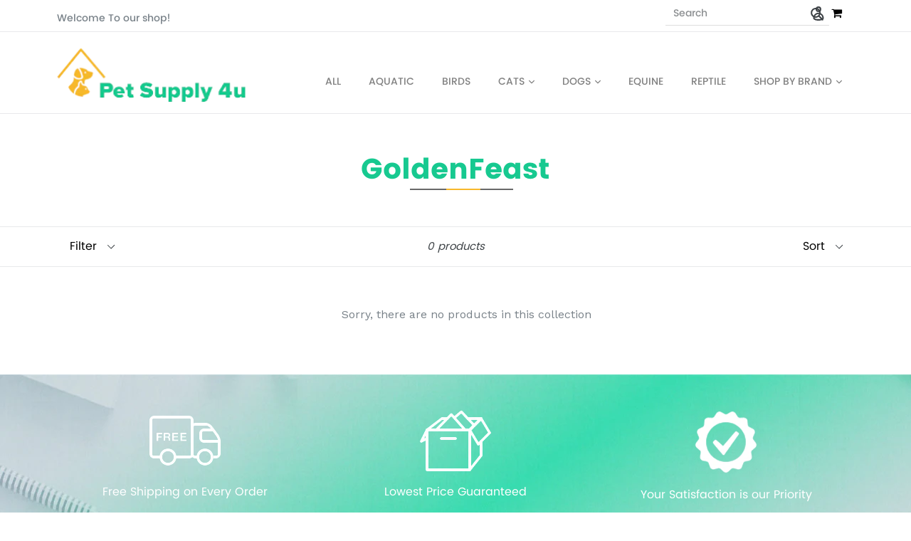

--- FILE ---
content_type: text/html; charset=utf-8
request_url: https://petsupply4u.net/collections/goldenfeast
body_size: 16246
content:
<!doctype html>
<!--[if IE 9]> <html class="ie9 no-js" lang="en"> <![endif]-->
<!--[if (gt IE 9)|!(IE)]><!--> <html class="no-js" lang="en"> <!--<![endif]-->
<head>
  <meta charset="utf-8">
  <meta http-equiv="X-UA-Compatible" content="IE=edge,chrome=1">
  <meta name="viewport" content="width=device-width,initial-scale=1">
  <meta name="theme-color" content="#7796a8">
  <link rel="canonical" href="https://petsupply4u.net/collections/goldenfeast">

  

  
  <title>
    GoldenFeast
    
    
    
      &ndash; PetSupply4U
    
  </title>

  

  <!-- /snippets/social-meta-tags.liquid -->
<meta property="og:site_name" content="PetSupply4U">
<meta property="og:url" content="https://petsupply4u.net/collections/goldenfeast">
<meta property="og:title" content="GoldenFeast">
<meta property="og:type" content="website">
<meta property="og:description" content="PetSupply4U">


<meta name="twitter:site" content="@shopify">
<meta name="twitter:card" content="summary_large_image">
<meta name="twitter:title" content="GoldenFeast">
<meta name="twitter:description" content="PetSupply4U">


  <link href="//petsupply4u.net/cdn/shop/t/1/assets/theme.scss.css?v=148823500038696302221674764432" rel="stylesheet" type="text/css" media="all" />
  <link href="//petsupply4u.net/cdn/shop/t/1/assets/1140.css?v=117381525444616125481503553911" rel="stylesheet" type="text/css" media="all" />
  <link href="//petsupply4u.net/cdn/shop/t/1/assets/custom.css?v=164570347137382578711504935210" rel="stylesheet" type="text/css" media="all" />
  <link href="//petsupply4u.net/cdn/shop/t/1/assets/Font.css?v=11217462528030374661503636150" rel="stylesheet" type="text/css" media="all" />
  <link href="//petsupply4u.net/cdn/shop/t/1/assets/Responsive.css?v=46182356401110612981504328917" rel="stylesheet" type="text/css" media="all" />
  

  <link href="//fonts.googleapis.com/css?family=Work+Sans:400,700" rel="stylesheet" type="text/css" media="all" />


  

    <link href="//fonts.googleapis.com/css?family=Work+Sans:600" rel="stylesheet" type="text/css" media="all" />
  


  <!-------[font-aewsome]----------------->
  <link rel="stylesheet" href="https://maxcdn.bootstrapcdn.com/font-awesome/4.6.2/css/font-awesome.min.css">
  <!--------[fontawesome]------------>

  <script>
    var theme = {
      strings: {
        addToCart: "Add to cart",
        soldOut: "Sold out",
        unavailable: "Unavailable",
        showMore: "Show More",
        showLess: "Show Less"
      },
      moneyFormat: "${{amount}}"
    }

    document.documentElement.className = document.documentElement.className.replace('no-js', 'js');
  </script>

  <!--[if (lte IE 9) ]><script src="//petsupply4u.net/cdn/shop/t/1/assets/match-media.min.js?v=22265819453975888031490722973" type="text/javascript"></script><![endif]-->

  

  <!--[if (gt IE 9)|!(IE)]><!--><script src="//petsupply4u.net/cdn/shop/t/1/assets/vendor.js?v=136118274122071307521490722974" defer="defer"></script><!--<![endif]-->
  <!--[if lte IE 9]><script src="//petsupply4u.net/cdn/shop/t/1/assets/vendor.js?v=136118274122071307521490722974"></script><![endif]-->

  <!--[if (gt IE 9)|!(IE)]><!--><script src="//petsupply4u.net/cdn/shop/t/1/assets/theme.js?v=157915646904488482801490722974" defer="defer"></script><!--<![endif]-->
  <!--[if lte IE 9]><script src="//petsupply4u.net/cdn/shop/t/1/assets/theme.js?v=157915646904488482801490722974"></script><![endif]-->

  <script>window.performance && window.performance.mark && window.performance.mark('shopify.content_for_header.start');</script><meta id="shopify-digital-wallet" name="shopify-digital-wallet" content="/18836891/digital_wallets/dialog">
<link rel="alternate" type="application/atom+xml" title="Feed" href="/collections/goldenfeast.atom" />
<link rel="alternate" type="application/json+oembed" href="https://petsupply4u.net/collections/goldenfeast.oembed">
<script async="async" src="/checkouts/internal/preloads.js?locale=en-US"></script>
<script id="shopify-features" type="application/json">{"accessToken":"c1d8b98f0aed9b4bc8eeec97dd942334","betas":["rich-media-storefront-analytics"],"domain":"petsupply4u.net","predictiveSearch":true,"shopId":18836891,"locale":"en"}</script>
<script>var Shopify = Shopify || {};
Shopify.shop = "petsupply4u.myshopify.com";
Shopify.locale = "en";
Shopify.currency = {"active":"USD","rate":"1.0"};
Shopify.country = "US";
Shopify.theme = {"name":"debut","id":171487308,"schema_name":"Debut","schema_version":"1.1.3","theme_store_id":796,"role":"main"};
Shopify.theme.handle = "null";
Shopify.theme.style = {"id":null,"handle":null};
Shopify.cdnHost = "petsupply4u.net/cdn";
Shopify.routes = Shopify.routes || {};
Shopify.routes.root = "/";</script>
<script type="module">!function(o){(o.Shopify=o.Shopify||{}).modules=!0}(window);</script>
<script>!function(o){function n(){var o=[];function n(){o.push(Array.prototype.slice.apply(arguments))}return n.q=o,n}var t=o.Shopify=o.Shopify||{};t.loadFeatures=n(),t.autoloadFeatures=n()}(window);</script>
<script id="shop-js-analytics" type="application/json">{"pageType":"collection"}</script>
<script defer="defer" async type="module" src="//petsupply4u.net/cdn/shopifycloud/shop-js/modules/v2/client.init-shop-cart-sync_BT-GjEfc.en.esm.js"></script>
<script defer="defer" async type="module" src="//petsupply4u.net/cdn/shopifycloud/shop-js/modules/v2/chunk.common_D58fp_Oc.esm.js"></script>
<script defer="defer" async type="module" src="//petsupply4u.net/cdn/shopifycloud/shop-js/modules/v2/chunk.modal_xMitdFEc.esm.js"></script>
<script type="module">
  await import("//petsupply4u.net/cdn/shopifycloud/shop-js/modules/v2/client.init-shop-cart-sync_BT-GjEfc.en.esm.js");
await import("//petsupply4u.net/cdn/shopifycloud/shop-js/modules/v2/chunk.common_D58fp_Oc.esm.js");
await import("//petsupply4u.net/cdn/shopifycloud/shop-js/modules/v2/chunk.modal_xMitdFEc.esm.js");

  window.Shopify.SignInWithShop?.initShopCartSync?.({"fedCMEnabled":true,"windoidEnabled":true});

</script>
<script>(function() {
  var isLoaded = false;
  function asyncLoad() {
    if (isLoaded) return;
    isLoaded = true;
    var urls = ["https:\/\/cdn.shopify.com\/s\/files\/1\/1883\/6891\/t\/1\/assets\/sca-qv-scripts-noconfig.js?16957839073127985018\u0026shop=petsupply4u.myshopify.com","https:\/\/cdn.shopify.com\/s\/files\/1\/1883\/6891\/t\/1\/assets\/sca-qv-scripts-noconfig.js?11990988784817384480\u0026shop=petsupply4u.myshopify.com","https:\/\/cdn.shopify.com\/s\/files\/1\/1883\/6891\/t\/1\/assets\/sca-qv-scripts-noconfig.js?6125719993979590871\u0026shop=petsupply4u.myshopify.com"];
    for (var i = 0; i < urls.length; i++) {
      var s = document.createElement('script');
      s.type = 'text/javascript';
      s.async = true;
      s.src = urls[i];
      var x = document.getElementsByTagName('script')[0];
      x.parentNode.insertBefore(s, x);
    }
  };
  if(window.attachEvent) {
    window.attachEvent('onload', asyncLoad);
  } else {
    window.addEventListener('load', asyncLoad, false);
  }
})();</script>
<script id="__st">var __st={"a":18836891,"offset":-25200,"reqid":"13875f27-43b4-4390-9237-9b5c7bc2b27b-1769268449","pageurl":"petsupply4u.net\/collections\/goldenfeast","u":"8a1e2f0ed8f0","p":"collection","rtyp":"collection","rid":2567798809};</script>
<script>window.ShopifyPaypalV4VisibilityTracking = true;</script>
<script id="captcha-bootstrap">!function(){'use strict';const t='contact',e='account',n='new_comment',o=[[t,t],['blogs',n],['comments',n],[t,'customer']],c=[[e,'customer_login'],[e,'guest_login'],[e,'recover_customer_password'],[e,'create_customer']],r=t=>t.map((([t,e])=>`form[action*='/${t}']:not([data-nocaptcha='true']) input[name='form_type'][value='${e}']`)).join(','),a=t=>()=>t?[...document.querySelectorAll(t)].map((t=>t.form)):[];function s(){const t=[...o],e=r(t);return a(e)}const i='password',u='form_key',d=['recaptcha-v3-token','g-recaptcha-response','h-captcha-response',i],f=()=>{try{return window.sessionStorage}catch{return}},m='__shopify_v',_=t=>t.elements[u];function p(t,e,n=!1){try{const o=window.sessionStorage,c=JSON.parse(o.getItem(e)),{data:r}=function(t){const{data:e,action:n}=t;return t[m]||n?{data:e,action:n}:{data:t,action:n}}(c);for(const[e,n]of Object.entries(r))t.elements[e]&&(t.elements[e].value=n);n&&o.removeItem(e)}catch(o){console.error('form repopulation failed',{error:o})}}const l='form_type',E='cptcha';function T(t){t.dataset[E]=!0}const w=window,h=w.document,L='Shopify',v='ce_forms',y='captcha';let A=!1;((t,e)=>{const n=(g='f06e6c50-85a8-45c8-87d0-21a2b65856fe',I='https://cdn.shopify.com/shopifycloud/storefront-forms-hcaptcha/ce_storefront_forms_captcha_hcaptcha.v1.5.2.iife.js',D={infoText:'Protected by hCaptcha',privacyText:'Privacy',termsText:'Terms'},(t,e,n)=>{const o=w[L][v],c=o.bindForm;if(c)return c(t,g,e,D).then(n);var r;o.q.push([[t,g,e,D],n]),r=I,A||(h.body.append(Object.assign(h.createElement('script'),{id:'captcha-provider',async:!0,src:r})),A=!0)});var g,I,D;w[L]=w[L]||{},w[L][v]=w[L][v]||{},w[L][v].q=[],w[L][y]=w[L][y]||{},w[L][y].protect=function(t,e){n(t,void 0,e),T(t)},Object.freeze(w[L][y]),function(t,e,n,w,h,L){const[v,y,A,g]=function(t,e,n){const i=e?o:[],u=t?c:[],d=[...i,...u],f=r(d),m=r(i),_=r(d.filter((([t,e])=>n.includes(e))));return[a(f),a(m),a(_),s()]}(w,h,L),I=t=>{const e=t.target;return e instanceof HTMLFormElement?e:e&&e.form},D=t=>v().includes(t);t.addEventListener('submit',(t=>{const e=I(t);if(!e)return;const n=D(e)&&!e.dataset.hcaptchaBound&&!e.dataset.recaptchaBound,o=_(e),c=g().includes(e)&&(!o||!o.value);(n||c)&&t.preventDefault(),c&&!n&&(function(t){try{if(!f())return;!function(t){const e=f();if(!e)return;const n=_(t);if(!n)return;const o=n.value;o&&e.removeItem(o)}(t);const e=Array.from(Array(32),(()=>Math.random().toString(36)[2])).join('');!function(t,e){_(t)||t.append(Object.assign(document.createElement('input'),{type:'hidden',name:u})),t.elements[u].value=e}(t,e),function(t,e){const n=f();if(!n)return;const o=[...t.querySelectorAll(`input[type='${i}']`)].map((({name:t})=>t)),c=[...d,...o],r={};for(const[a,s]of new FormData(t).entries())c.includes(a)||(r[a]=s);n.setItem(e,JSON.stringify({[m]:1,action:t.action,data:r}))}(t,e)}catch(e){console.error('failed to persist form',e)}}(e),e.submit())}));const S=(t,e)=>{t&&!t.dataset[E]&&(n(t,e.some((e=>e===t))),T(t))};for(const o of['focusin','change'])t.addEventListener(o,(t=>{const e=I(t);D(e)&&S(e,y())}));const B=e.get('form_key'),M=e.get(l),P=B&&M;t.addEventListener('DOMContentLoaded',(()=>{const t=y();if(P)for(const e of t)e.elements[l].value===M&&p(e,B);[...new Set([...A(),...v().filter((t=>'true'===t.dataset.shopifyCaptcha))])].forEach((e=>S(e,t)))}))}(h,new URLSearchParams(w.location.search),n,t,e,['guest_login'])})(!0,!0)}();</script>
<script integrity="sha256-4kQ18oKyAcykRKYeNunJcIwy7WH5gtpwJnB7kiuLZ1E=" data-source-attribution="shopify.loadfeatures" defer="defer" src="//petsupply4u.net/cdn/shopifycloud/storefront/assets/storefront/load_feature-a0a9edcb.js" crossorigin="anonymous"></script>
<script data-source-attribution="shopify.dynamic_checkout.dynamic.init">var Shopify=Shopify||{};Shopify.PaymentButton=Shopify.PaymentButton||{isStorefrontPortableWallets:!0,init:function(){window.Shopify.PaymentButton.init=function(){};var t=document.createElement("script");t.src="https://petsupply4u.net/cdn/shopifycloud/portable-wallets/latest/portable-wallets.en.js",t.type="module",document.head.appendChild(t)}};
</script>
<script data-source-attribution="shopify.dynamic_checkout.buyer_consent">
  function portableWalletsHideBuyerConsent(e){var t=document.getElementById("shopify-buyer-consent"),n=document.getElementById("shopify-subscription-policy-button");t&&n&&(t.classList.add("hidden"),t.setAttribute("aria-hidden","true"),n.removeEventListener("click",e))}function portableWalletsShowBuyerConsent(e){var t=document.getElementById("shopify-buyer-consent"),n=document.getElementById("shopify-subscription-policy-button");t&&n&&(t.classList.remove("hidden"),t.removeAttribute("aria-hidden"),n.addEventListener("click",e))}window.Shopify?.PaymentButton&&(window.Shopify.PaymentButton.hideBuyerConsent=portableWalletsHideBuyerConsent,window.Shopify.PaymentButton.showBuyerConsent=portableWalletsShowBuyerConsent);
</script>
<script data-source-attribution="shopify.dynamic_checkout.cart.bootstrap">document.addEventListener("DOMContentLoaded",(function(){function t(){return document.querySelector("shopify-accelerated-checkout-cart, shopify-accelerated-checkout")}if(t())Shopify.PaymentButton.init();else{new MutationObserver((function(e,n){t()&&(Shopify.PaymentButton.init(),n.disconnect())})).observe(document.body,{childList:!0,subtree:!0})}}));
</script>

<script>window.performance && window.performance.mark && window.performance.mark('shopify.content_for_header.end');</script>
<link rel="stylesheet" href="//petsupply4u.net/cdn/shop/t/1/assets/sca-quick-view.css?v=121207231859764664521504628021">
<link rel="stylesheet" href="//petsupply4u.net/cdn/shop/t/1/assets/sca-jquery.fancybox.css?v=50433719388693846841504628020">

<script src="//petsupply4u.net/cdn/shopifycloud/storefront/assets/themes_support/option_selection-b017cd28.js" type="text/javascript"></script>

 <meta property="og:image" content="https://cdn.shopify.com/s/files/1/1883/6891/files/logo.png?height=628&pad_color=fff&v=1613503845&width=1200" />
<meta property="og:image:secure_url" content="https://cdn.shopify.com/s/files/1/1883/6891/files/logo.png?height=628&pad_color=fff&v=1613503845&width=1200" />
<meta property="og:image:width" content="1200" />
<meta property="og:image:height" content="628" />
<link href="https://monorail-edge.shopifysvc.com" rel="dns-prefetch">
<script>(function(){if ("sendBeacon" in navigator && "performance" in window) {try {var session_token_from_headers = performance.getEntriesByType('navigation')[0].serverTiming.find(x => x.name == '_s').description;} catch {var session_token_from_headers = undefined;}var session_cookie_matches = document.cookie.match(/_shopify_s=([^;]*)/);var session_token_from_cookie = session_cookie_matches && session_cookie_matches.length === 2 ? session_cookie_matches[1] : "";var session_token = session_token_from_headers || session_token_from_cookie || "";function handle_abandonment_event(e) {var entries = performance.getEntries().filter(function(entry) {return /monorail-edge.shopifysvc.com/.test(entry.name);});if (!window.abandonment_tracked && entries.length === 0) {window.abandonment_tracked = true;var currentMs = Date.now();var navigation_start = performance.timing.navigationStart;var payload = {shop_id: 18836891,url: window.location.href,navigation_start,duration: currentMs - navigation_start,session_token,page_type: "collection"};window.navigator.sendBeacon("https://monorail-edge.shopifysvc.com/v1/produce", JSON.stringify({schema_id: "online_store_buyer_site_abandonment/1.1",payload: payload,metadata: {event_created_at_ms: currentMs,event_sent_at_ms: currentMs}}));}}window.addEventListener('pagehide', handle_abandonment_event);}}());</script>
<script id="web-pixels-manager-setup">(function e(e,d,r,n,o){if(void 0===o&&(o={}),!Boolean(null===(a=null===(i=window.Shopify)||void 0===i?void 0:i.analytics)||void 0===a?void 0:a.replayQueue)){var i,a;window.Shopify=window.Shopify||{};var t=window.Shopify;t.analytics=t.analytics||{};var s=t.analytics;s.replayQueue=[],s.publish=function(e,d,r){return s.replayQueue.push([e,d,r]),!0};try{self.performance.mark("wpm:start")}catch(e){}var l=function(){var e={modern:/Edge?\/(1{2}[4-9]|1[2-9]\d|[2-9]\d{2}|\d{4,})\.\d+(\.\d+|)|Firefox\/(1{2}[4-9]|1[2-9]\d|[2-9]\d{2}|\d{4,})\.\d+(\.\d+|)|Chrom(ium|e)\/(9{2}|\d{3,})\.\d+(\.\d+|)|(Maci|X1{2}).+ Version\/(15\.\d+|(1[6-9]|[2-9]\d|\d{3,})\.\d+)([,.]\d+|)( \(\w+\)|)( Mobile\/\w+|) Safari\/|Chrome.+OPR\/(9{2}|\d{3,})\.\d+\.\d+|(CPU[ +]OS|iPhone[ +]OS|CPU[ +]iPhone|CPU IPhone OS|CPU iPad OS)[ +]+(15[._]\d+|(1[6-9]|[2-9]\d|\d{3,})[._]\d+)([._]\d+|)|Android:?[ /-](13[3-9]|1[4-9]\d|[2-9]\d{2}|\d{4,})(\.\d+|)(\.\d+|)|Android.+Firefox\/(13[5-9]|1[4-9]\d|[2-9]\d{2}|\d{4,})\.\d+(\.\d+|)|Android.+Chrom(ium|e)\/(13[3-9]|1[4-9]\d|[2-9]\d{2}|\d{4,})\.\d+(\.\d+|)|SamsungBrowser\/([2-9]\d|\d{3,})\.\d+/,legacy:/Edge?\/(1[6-9]|[2-9]\d|\d{3,})\.\d+(\.\d+|)|Firefox\/(5[4-9]|[6-9]\d|\d{3,})\.\d+(\.\d+|)|Chrom(ium|e)\/(5[1-9]|[6-9]\d|\d{3,})\.\d+(\.\d+|)([\d.]+$|.*Safari\/(?![\d.]+ Edge\/[\d.]+$))|(Maci|X1{2}).+ Version\/(10\.\d+|(1[1-9]|[2-9]\d|\d{3,})\.\d+)([,.]\d+|)( \(\w+\)|)( Mobile\/\w+|) Safari\/|Chrome.+OPR\/(3[89]|[4-9]\d|\d{3,})\.\d+\.\d+|(CPU[ +]OS|iPhone[ +]OS|CPU[ +]iPhone|CPU IPhone OS|CPU iPad OS)[ +]+(10[._]\d+|(1[1-9]|[2-9]\d|\d{3,})[._]\d+)([._]\d+|)|Android:?[ /-](13[3-9]|1[4-9]\d|[2-9]\d{2}|\d{4,})(\.\d+|)(\.\d+|)|Mobile Safari.+OPR\/([89]\d|\d{3,})\.\d+\.\d+|Android.+Firefox\/(13[5-9]|1[4-9]\d|[2-9]\d{2}|\d{4,})\.\d+(\.\d+|)|Android.+Chrom(ium|e)\/(13[3-9]|1[4-9]\d|[2-9]\d{2}|\d{4,})\.\d+(\.\d+|)|Android.+(UC? ?Browser|UCWEB|U3)[ /]?(15\.([5-9]|\d{2,})|(1[6-9]|[2-9]\d|\d{3,})\.\d+)\.\d+|SamsungBrowser\/(5\.\d+|([6-9]|\d{2,})\.\d+)|Android.+MQ{2}Browser\/(14(\.(9|\d{2,})|)|(1[5-9]|[2-9]\d|\d{3,})(\.\d+|))(\.\d+|)|K[Aa][Ii]OS\/(3\.\d+|([4-9]|\d{2,})\.\d+)(\.\d+|)/},d=e.modern,r=e.legacy,n=navigator.userAgent;return n.match(d)?"modern":n.match(r)?"legacy":"unknown"}(),u="modern"===l?"modern":"legacy",c=(null!=n?n:{modern:"",legacy:""})[u],f=function(e){return[e.baseUrl,"/wpm","/b",e.hashVersion,"modern"===e.buildTarget?"m":"l",".js"].join("")}({baseUrl:d,hashVersion:r,buildTarget:u}),m=function(e){var d=e.version,r=e.bundleTarget,n=e.surface,o=e.pageUrl,i=e.monorailEndpoint;return{emit:function(e){var a=e.status,t=e.errorMsg,s=(new Date).getTime(),l=JSON.stringify({metadata:{event_sent_at_ms:s},events:[{schema_id:"web_pixels_manager_load/3.1",payload:{version:d,bundle_target:r,page_url:o,status:a,surface:n,error_msg:t},metadata:{event_created_at_ms:s}}]});if(!i)return console&&console.warn&&console.warn("[Web Pixels Manager] No Monorail endpoint provided, skipping logging."),!1;try{return self.navigator.sendBeacon.bind(self.navigator)(i,l)}catch(e){}var u=new XMLHttpRequest;try{return u.open("POST",i,!0),u.setRequestHeader("Content-Type","text/plain"),u.send(l),!0}catch(e){return console&&console.warn&&console.warn("[Web Pixels Manager] Got an unhandled error while logging to Monorail."),!1}}}}({version:r,bundleTarget:l,surface:e.surface,pageUrl:self.location.href,monorailEndpoint:e.monorailEndpoint});try{o.browserTarget=l,function(e){var d=e.src,r=e.async,n=void 0===r||r,o=e.onload,i=e.onerror,a=e.sri,t=e.scriptDataAttributes,s=void 0===t?{}:t,l=document.createElement("script"),u=document.querySelector("head"),c=document.querySelector("body");if(l.async=n,l.src=d,a&&(l.integrity=a,l.crossOrigin="anonymous"),s)for(var f in s)if(Object.prototype.hasOwnProperty.call(s,f))try{l.dataset[f]=s[f]}catch(e){}if(o&&l.addEventListener("load",o),i&&l.addEventListener("error",i),u)u.appendChild(l);else{if(!c)throw new Error("Did not find a head or body element to append the script");c.appendChild(l)}}({src:f,async:!0,onload:function(){if(!function(){var e,d;return Boolean(null===(d=null===(e=window.Shopify)||void 0===e?void 0:e.analytics)||void 0===d?void 0:d.initialized)}()){var d=window.webPixelsManager.init(e)||void 0;if(d){var r=window.Shopify.analytics;r.replayQueue.forEach((function(e){var r=e[0],n=e[1],o=e[2];d.publishCustomEvent(r,n,o)})),r.replayQueue=[],r.publish=d.publishCustomEvent,r.visitor=d.visitor,r.initialized=!0}}},onerror:function(){return m.emit({status:"failed",errorMsg:"".concat(f," has failed to load")})},sri:function(e){var d=/^sha384-[A-Za-z0-9+/=]+$/;return"string"==typeof e&&d.test(e)}(c)?c:"",scriptDataAttributes:o}),m.emit({status:"loading"})}catch(e){m.emit({status:"failed",errorMsg:(null==e?void 0:e.message)||"Unknown error"})}}})({shopId: 18836891,storefrontBaseUrl: "https://petsupply4u.net",extensionsBaseUrl: "https://extensions.shopifycdn.com/cdn/shopifycloud/web-pixels-manager",monorailEndpoint: "https://monorail-edge.shopifysvc.com/unstable/produce_batch",surface: "storefront-renderer",enabledBetaFlags: ["2dca8a86"],webPixelsConfigList: [{"id":"shopify-app-pixel","configuration":"{}","eventPayloadVersion":"v1","runtimeContext":"STRICT","scriptVersion":"0450","apiClientId":"shopify-pixel","type":"APP","privacyPurposes":["ANALYTICS","MARKETING"]},{"id":"shopify-custom-pixel","eventPayloadVersion":"v1","runtimeContext":"LAX","scriptVersion":"0450","apiClientId":"shopify-pixel","type":"CUSTOM","privacyPurposes":["ANALYTICS","MARKETING"]}],isMerchantRequest: false,initData: {"shop":{"name":"PetSupply4U","paymentSettings":{"currencyCode":"USD"},"myshopifyDomain":"petsupply4u.myshopify.com","countryCode":"US","storefrontUrl":"https:\/\/petsupply4u.net"},"customer":null,"cart":null,"checkout":null,"productVariants":[],"purchasingCompany":null},},"https://petsupply4u.net/cdn","fcfee988w5aeb613cpc8e4bc33m6693e112",{"modern":"","legacy":""},{"shopId":"18836891","storefrontBaseUrl":"https:\/\/petsupply4u.net","extensionBaseUrl":"https:\/\/extensions.shopifycdn.com\/cdn\/shopifycloud\/web-pixels-manager","surface":"storefront-renderer","enabledBetaFlags":"[\"2dca8a86\"]","isMerchantRequest":"false","hashVersion":"fcfee988w5aeb613cpc8e4bc33m6693e112","publish":"custom","events":"[[\"page_viewed\",{}],[\"collection_viewed\",{\"collection\":{\"id\":\"2567798809\",\"title\":\"GoldenFeast\",\"productVariants\":[]}}]]"});</script><script>
  window.ShopifyAnalytics = window.ShopifyAnalytics || {};
  window.ShopifyAnalytics.meta = window.ShopifyAnalytics.meta || {};
  window.ShopifyAnalytics.meta.currency = 'USD';
  var meta = {"products":[],"page":{"pageType":"collection","resourceType":"collection","resourceId":2567798809,"requestId":"13875f27-43b4-4390-9237-9b5c7bc2b27b-1769268449"}};
  for (var attr in meta) {
    window.ShopifyAnalytics.meta[attr] = meta[attr];
  }
</script>
<script class="analytics">
  (function () {
    var customDocumentWrite = function(content) {
      var jquery = null;

      if (window.jQuery) {
        jquery = window.jQuery;
      } else if (window.Checkout && window.Checkout.$) {
        jquery = window.Checkout.$;
      }

      if (jquery) {
        jquery('body').append(content);
      }
    };

    var hasLoggedConversion = function(token) {
      if (token) {
        return document.cookie.indexOf('loggedConversion=' + token) !== -1;
      }
      return false;
    }

    var setCookieIfConversion = function(token) {
      if (token) {
        var twoMonthsFromNow = new Date(Date.now());
        twoMonthsFromNow.setMonth(twoMonthsFromNow.getMonth() + 2);

        document.cookie = 'loggedConversion=' + token + '; expires=' + twoMonthsFromNow;
      }
    }

    var trekkie = window.ShopifyAnalytics.lib = window.trekkie = window.trekkie || [];
    if (trekkie.integrations) {
      return;
    }
    trekkie.methods = [
      'identify',
      'page',
      'ready',
      'track',
      'trackForm',
      'trackLink'
    ];
    trekkie.factory = function(method) {
      return function() {
        var args = Array.prototype.slice.call(arguments);
        args.unshift(method);
        trekkie.push(args);
        return trekkie;
      };
    };
    for (var i = 0; i < trekkie.methods.length; i++) {
      var key = trekkie.methods[i];
      trekkie[key] = trekkie.factory(key);
    }
    trekkie.load = function(config) {
      trekkie.config = config || {};
      trekkie.config.initialDocumentCookie = document.cookie;
      var first = document.getElementsByTagName('script')[0];
      var script = document.createElement('script');
      script.type = 'text/javascript';
      script.onerror = function(e) {
        var scriptFallback = document.createElement('script');
        scriptFallback.type = 'text/javascript';
        scriptFallback.onerror = function(error) {
                var Monorail = {
      produce: function produce(monorailDomain, schemaId, payload) {
        var currentMs = new Date().getTime();
        var event = {
          schema_id: schemaId,
          payload: payload,
          metadata: {
            event_created_at_ms: currentMs,
            event_sent_at_ms: currentMs
          }
        };
        return Monorail.sendRequest("https://" + monorailDomain + "/v1/produce", JSON.stringify(event));
      },
      sendRequest: function sendRequest(endpointUrl, payload) {
        // Try the sendBeacon API
        if (window && window.navigator && typeof window.navigator.sendBeacon === 'function' && typeof window.Blob === 'function' && !Monorail.isIos12()) {
          var blobData = new window.Blob([payload], {
            type: 'text/plain'
          });

          if (window.navigator.sendBeacon(endpointUrl, blobData)) {
            return true;
          } // sendBeacon was not successful

        } // XHR beacon

        var xhr = new XMLHttpRequest();

        try {
          xhr.open('POST', endpointUrl);
          xhr.setRequestHeader('Content-Type', 'text/plain');
          xhr.send(payload);
        } catch (e) {
          console.log(e);
        }

        return false;
      },
      isIos12: function isIos12() {
        return window.navigator.userAgent.lastIndexOf('iPhone; CPU iPhone OS 12_') !== -1 || window.navigator.userAgent.lastIndexOf('iPad; CPU OS 12_') !== -1;
      }
    };
    Monorail.produce('monorail-edge.shopifysvc.com',
      'trekkie_storefront_load_errors/1.1',
      {shop_id: 18836891,
      theme_id: 171487308,
      app_name: "storefront",
      context_url: window.location.href,
      source_url: "//petsupply4u.net/cdn/s/trekkie.storefront.8d95595f799fbf7e1d32231b9a28fd43b70c67d3.min.js"});

        };
        scriptFallback.async = true;
        scriptFallback.src = '//petsupply4u.net/cdn/s/trekkie.storefront.8d95595f799fbf7e1d32231b9a28fd43b70c67d3.min.js';
        first.parentNode.insertBefore(scriptFallback, first);
      };
      script.async = true;
      script.src = '//petsupply4u.net/cdn/s/trekkie.storefront.8d95595f799fbf7e1d32231b9a28fd43b70c67d3.min.js';
      first.parentNode.insertBefore(script, first);
    };
    trekkie.load(
      {"Trekkie":{"appName":"storefront","development":false,"defaultAttributes":{"shopId":18836891,"isMerchantRequest":null,"themeId":171487308,"themeCityHash":"18198555159487459393","contentLanguage":"en","currency":"USD","eventMetadataId":"819cd69e-d53b-4118-8c1d-c41b45f728f0"},"isServerSideCookieWritingEnabled":true,"monorailRegion":"shop_domain","enabledBetaFlags":["65f19447"]},"Session Attribution":{},"S2S":{"facebookCapiEnabled":false,"source":"trekkie-storefront-renderer","apiClientId":580111}}
    );

    var loaded = false;
    trekkie.ready(function() {
      if (loaded) return;
      loaded = true;

      window.ShopifyAnalytics.lib = window.trekkie;

      var originalDocumentWrite = document.write;
      document.write = customDocumentWrite;
      try { window.ShopifyAnalytics.merchantGoogleAnalytics.call(this); } catch(error) {};
      document.write = originalDocumentWrite;

      window.ShopifyAnalytics.lib.page(null,{"pageType":"collection","resourceType":"collection","resourceId":2567798809,"requestId":"13875f27-43b4-4390-9237-9b5c7bc2b27b-1769268449","shopifyEmitted":true});

      var match = window.location.pathname.match(/checkouts\/(.+)\/(thank_you|post_purchase)/)
      var token = match? match[1]: undefined;
      if (!hasLoggedConversion(token)) {
        setCookieIfConversion(token);
        window.ShopifyAnalytics.lib.track("Viewed Product Category",{"currency":"USD","category":"Collection: goldenfeast","collectionName":"goldenfeast","collectionId":2567798809,"nonInteraction":true},undefined,undefined,{"shopifyEmitted":true});
      }
    });


        var eventsListenerScript = document.createElement('script');
        eventsListenerScript.async = true;
        eventsListenerScript.src = "//petsupply4u.net/cdn/shopifycloud/storefront/assets/shop_events_listener-3da45d37.js";
        document.getElementsByTagName('head')[0].appendChild(eventsListenerScript);

})();</script>
<script
  defer
  src="https://petsupply4u.net/cdn/shopifycloud/perf-kit/shopify-perf-kit-3.0.4.min.js"
  data-application="storefront-renderer"
  data-shop-id="18836891"
  data-render-region="gcp-us-east1"
  data-page-type="collection"
  data-theme-instance-id="171487308"
  data-theme-name="Debut"
  data-theme-version="1.1.3"
  data-monorail-region="shop_domain"
  data-resource-timing-sampling-rate="10"
  data-shs="true"
  data-shs-beacon="true"
  data-shs-export-with-fetch="true"
  data-shs-logs-sample-rate="1"
  data-shs-beacon-endpoint="https://petsupply4u.net/api/collect"
></script>
</head>

<body class="template-collection">

  <a class="in-page-link visually-hidden skip-link" href="#MainContent">Skip to content</a>

  <div id="SearchDrawer" class="search-bar drawer drawer--top">
    <div class="search-bar__table">
      <div class="search-bar__table-cell search-bar__form-wrapper">
        <form class="search search-bar__form" action="/search" method="get" role="search">
          <button class="search-bar__submit search__submit btn--link" type="submit">
            <svg aria-hidden="true" focusable="false" role="presentation" class="icon icon-search" viewBox="0 0 37 40"><path d="M35.6 36l-9.8-9.8c4.1-5.4 3.6-13.2-1.3-18.1-5.4-5.4-14.2-5.4-19.7 0-5.4 5.4-5.4 14.2 0 19.7 2.6 2.6 6.1 4.1 9.8 4.1 3 0 5.9-1 8.3-2.8l9.8 9.8c.4.4.9.6 1.4.6s1-.2 1.4-.6c.9-.9.9-2.1.1-2.9zm-20.9-8.2c-2.6 0-5.1-1-7-2.9-3.9-3.9-3.9-10.1 0-14C9.6 9 12.2 8 14.7 8s5.1 1 7 2.9c3.9 3.9 3.9 10.1 0 14-1.9 1.9-4.4 2.9-7 2.9z"/></svg>
            <span class="icon__fallback-text">Submit</span>
          </button>
          <input class="search__input search-bar__input" type="search" name="q" value="" placeholder="Search" aria-label="Search">
        </form>
      </div>
      <div class="search-bar__table-cell text-right">
        <button type="button" class="btn--link search-bar__close js-drawer-close">
          <svg aria-hidden="true" focusable="false" role="presentation" class="icon icon-close" viewBox="0 0 37 40"><path d="M21.3 23l11-11c.8-.8.8-2 0-2.8-.8-.8-2-.8-2.8 0l-11 11-11-11c-.8-.8-2-.8-2.8 0-.8.8-.8 2 0 2.8l11 11-11 11c-.8.8-.8 2 0 2.8.4.4.9.6 1.4.6s1-.2 1.4-.6l11-11 11 11c.4.4.9.6 1.4.6s1-.2 1.4-.6c.8-.8.8-2 0-2.8l-11-11z"/></svg>
          <span class="icon__fallback-text">Close search</span>
        </button>
      </div>
    </div>
  </div>

  <div id="shopify-section-header" class="shopify-section">

<div data-section-id="header" data-section-type="header-section">
  <nav class="mobile-nav-wrapper medium-up--hide" role="navigation">
    <ul id="MobileNav" class="mobile-nav">
      
<li class="mobile-nav__item border-bottom">
          
            <a href="/collections/all" class="mobile-nav__link">
              All
            </a>
          
        </li>
      
<li class="mobile-nav__item border-bottom">
          
            <a href="/collections/aquatic" class="mobile-nav__link">
              Aquatic
            </a>
          
        </li>
      
<li class="mobile-nav__item border-bottom">
          
            <a href="/collections/bird" class="mobile-nav__link">
              Birds
            </a>
          
        </li>
      
<li class="mobile-nav__item border-bottom">
          
            <button type="button" class="btn--link js-toggle-submenu mobile-nav__link" data-target="cats" data-level="1">
              Cats
              <div class="mobile-nav__icon">
                <svg aria-hidden="true" focusable="false" role="presentation" class="icon icon-chevron-right" viewBox="0 0 284.49 498.98"><defs><style>.cls-1{fill:#231f20}</style></defs><path class="cls-1" d="M223.18 628.49a35 35 0 0 1-24.75-59.75L388.17 379 198.43 189.26a35 35 0 0 1 49.5-49.5l214.49 214.49a35 35 0 0 1 0 49.5L247.93 618.24a34.89 34.89 0 0 1-24.75 10.25z" transform="translate(-188.18 -129.51)"/></svg>
                <span class="icon__fallback-text">expand</span>
              </div>
            </button>
            <ul class="mobile-nav__dropdown" data-parent="cats" data-level="2">
              <li class="mobile-nav__item border-bottom">
                <div class="mobile-nav__table">
                  <div class="mobile-nav__table-cell mobile-nav__return">
                    <button class="btn--link js-toggle-submenu mobile-nav__return-btn" type="button">
                      <svg aria-hidden="true" focusable="false" role="presentation" class="icon icon-chevron-left" viewBox="0 0 284.49 498.98"><defs><style>.cls-1{fill:#231f20}</style></defs><path class="cls-1" d="M437.67 129.51a35 35 0 0 1 24.75 59.75L272.67 379l189.75 189.74a35 35 0 1 1-49.5 49.5L198.43 403.75a35 35 0 0 1 0-49.5l214.49-214.49a34.89 34.89 0 0 1 24.75-10.25z" transform="translate(-188.18 -129.51)"/></svg>
                      <span class="icon__fallback-text">collapse</span>
                    </button>
                  </div>
                  <a href="/collections/cats" class="mobile-nav__sublist-link mobile-nav__sublist-header">
                    Cats
                  </a>
                </div>
              </li>

              
                <li class="mobile-nav__item border-bottom">
                  <a href="/collections/cat-food-and-treats" class="mobile-nav__sublist-link">
                    Food and Treats
                  </a>
                </li>
              
                <li class="mobile-nav__item border-bottom">
                  <a href="/collections/cat-health-hygiene-and-grooming" class="mobile-nav__sublist-link">
                    Health, Hygiene and Grooming
                  </a>
                </li>
              
                <li class="mobile-nav__item">
                  <a href="/collections/cat-accessories" class="mobile-nav__sublist-link">
                    Accessories
                  </a>
                </li>
              

            </ul>
          
        </li>
      
<li class="mobile-nav__item border-bottom">
          
            <button type="button" class="btn--link js-toggle-submenu mobile-nav__link" data-target="dogs" data-level="1">
              Dogs
              <div class="mobile-nav__icon">
                <svg aria-hidden="true" focusable="false" role="presentation" class="icon icon-chevron-right" viewBox="0 0 284.49 498.98"><defs><style>.cls-1{fill:#231f20}</style></defs><path class="cls-1" d="M223.18 628.49a35 35 0 0 1-24.75-59.75L388.17 379 198.43 189.26a35 35 0 0 1 49.5-49.5l214.49 214.49a35 35 0 0 1 0 49.5L247.93 618.24a34.89 34.89 0 0 1-24.75 10.25z" transform="translate(-188.18 -129.51)"/></svg>
                <span class="icon__fallback-text">expand</span>
              </div>
            </button>
            <ul class="mobile-nav__dropdown" data-parent="dogs" data-level="2">
              <li class="mobile-nav__item border-bottom">
                <div class="mobile-nav__table">
                  <div class="mobile-nav__table-cell mobile-nav__return">
                    <button class="btn--link js-toggle-submenu mobile-nav__return-btn" type="button">
                      <svg aria-hidden="true" focusable="false" role="presentation" class="icon icon-chevron-left" viewBox="0 0 284.49 498.98"><defs><style>.cls-1{fill:#231f20}</style></defs><path class="cls-1" d="M437.67 129.51a35 35 0 0 1 24.75 59.75L272.67 379l189.75 189.74a35 35 0 1 1-49.5 49.5L198.43 403.75a35 35 0 0 1 0-49.5l214.49-214.49a34.89 34.89 0 0 1 24.75-10.25z" transform="translate(-188.18 -129.51)"/></svg>
                      <span class="icon__fallback-text">collapse</span>
                    </button>
                  </div>
                  <a href="/collections/dog" class="mobile-nav__sublist-link mobile-nav__sublist-header">
                    Dogs
                  </a>
                </div>
              </li>

              
                <li class="mobile-nav__item border-bottom">
                  <a href="/collections/dog-food-and-treats" class="mobile-nav__sublist-link">
                    Food and Treats
                  </a>
                </li>
              
                <li class="mobile-nav__item border-bottom">
                  <a href="/collections/dog-health-hygiene-and-grooming" class="mobile-nav__sublist-link">
                    Health, Hygiene and Grooming
                  </a>
                </li>
              
                <li class="mobile-nav__item">
                  <a href="/collections/dog-accessories" class="mobile-nav__sublist-link">
                    Accessories
                  </a>
                </li>
              

            </ul>
          
        </li>
      
<li class="mobile-nav__item border-bottom">
          
            <a href="/collections/equine" class="mobile-nav__link">
              Equine
            </a>
          
        </li>
      
<li class="mobile-nav__item border-bottom">
          
            <a href="/collections/reptile" class="mobile-nav__link">
              Reptile
            </a>
          
        </li>
      
<li class="mobile-nav__item">
          
            <button type="button" class="btn--link js-toggle-submenu mobile-nav__link" data-target="shop-by-brand" data-level="1">
              Shop By Brand
              <div class="mobile-nav__icon">
                <svg aria-hidden="true" focusable="false" role="presentation" class="icon icon-chevron-right" viewBox="0 0 284.49 498.98"><defs><style>.cls-1{fill:#231f20}</style></defs><path class="cls-1" d="M223.18 628.49a35 35 0 0 1-24.75-59.75L388.17 379 198.43 189.26a35 35 0 0 1 49.5-49.5l214.49 214.49a35 35 0 0 1 0 49.5L247.93 618.24a34.89 34.89 0 0 1-24.75 10.25z" transform="translate(-188.18 -129.51)"/></svg>
                <span class="icon__fallback-text">expand</span>
              </div>
            </button>
            <ul class="mobile-nav__dropdown" data-parent="shop-by-brand" data-level="2">
              <li class="mobile-nav__item border-bottom">
                <div class="mobile-nav__table">
                  <div class="mobile-nav__table-cell mobile-nav__return">
                    <button class="btn--link js-toggle-submenu mobile-nav__return-btn" type="button">
                      <svg aria-hidden="true" focusable="false" role="presentation" class="icon icon-chevron-left" viewBox="0 0 284.49 498.98"><defs><style>.cls-1{fill:#231f20}</style></defs><path class="cls-1" d="M437.67 129.51a35 35 0 0 1 24.75 59.75L272.67 379l189.75 189.74a35 35 0 1 1-49.5 49.5L198.43 403.75a35 35 0 0 1 0-49.5l214.49-214.49a34.89 34.89 0 0 1 24.75-10.25z" transform="translate(-188.18 -129.51)"/></svg>
                      <span class="icon__fallback-text">collapse</span>
                    </button>
                  </div>
                  <a href="/pages/shop-by-brand" class="mobile-nav__sublist-link mobile-nav__sublist-header">
                    Shop By Brand
                  </a>
                </div>
              </li>

              
                <li class="mobile-nav__item border-bottom">
                  <a href="/collections/aa-aquarium" class="mobile-nav__sublist-link">
                    AA Aquarium
                  </a>
                </li>
              
                <li class="mobile-nav__item border-bottom">
                  <a href="/collections/amber-technology" class="mobile-nav__sublist-link">
                    Amber Technology
                  </a>
                </li>
              
                <li class="mobile-nav__item border-bottom">
                  <a href="/collections/american-biosciences" class="mobile-nav__sublist-link">
                    American BioSciences
                  </a>
                </li>
              
                <li class="mobile-nav__item border-bottom">
                  <a href="/collections/animal-essentials" class="mobile-nav__sublist-link">
                    Animal Essentials
                  </a>
                </li>
              
                <li class="mobile-nav__item border-bottom">
                  <a href="/collections/bench-and-field" class="mobile-nav__sublist-link">
                    Bench and Field
                  </a>
                </li>
              
                <li class="mobile-nav__item border-bottom">
                  <a href="/collections/blue-buffalo" class="mobile-nav__sublist-link">
                    Blue Buffalo
                  </a>
                </li>
              
                <li class="mobile-nav__item border-bottom">
                  <a href="/collections/butchers-bones" class="mobile-nav__sublist-link">
                    Butcher&#39;s Bones
                  </a>
                </li>
              
                <li class="mobile-nav__item border-bottom">
                  <a href="/collections/canine-caviar" class="mobile-nav__sublist-link">
                    Canine Caviar
                  </a>
                </li>
              
                <li class="mobile-nav__item border-bottom">
                  <a href="/collections/carna4" class="mobile-nav__sublist-link">
                    Carna4
                  </a>
                </li>
              
                <li class="mobile-nav__item border-bottom">
                  <a href="/collections/carolina-prime" class="mobile-nav__sublist-link">
                    Carolina Prime
                  </a>
                </li>
              
                <li class="mobile-nav__item border-bottom">
                  <a href="/collections/carr-day-martin" class="mobile-nav__sublist-link">
                    Carr &amp; Day &amp; Martin
                  </a>
                </li>
              
                <li class="mobile-nav__item border-bottom">
                  <a href="/collections/catmandoo" class="mobile-nav__sublist-link">
                    Catmandoo
                  </a>
                </li>
              
                <li class="mobile-nav__item border-bottom">
                  <a href="/collections/champion-pets" class="mobile-nav__sublist-link">
                    Champion Pets
                  </a>
                </li>
              
                <li class="mobile-nav__item border-bottom">
                  <a href="/collections/chemi-pure" class="mobile-nav__sublist-link">
                    Chemi-Pure
                  </a>
                </li>
              
                <li class="mobile-nav__item border-bottom">
                  <a href="/collections/claudias-canine" class="mobile-nav__sublist-link">
                    Claudia&#39;s Canine
                  </a>
                </li>
              
                <li class="mobile-nav__item border-bottom">
                  <a href="/collections/coastside" class="mobile-nav__sublist-link">
                    Coastside
                  </a>
                </li>
              
                <li class="mobile-nav__item border-bottom">
                  <a href="/collections/coat-defense" class="mobile-nav__sublist-link">
                    Coat Defense
                  </a>
                </li>
              
                <li class="mobile-nav__item border-bottom">
                  <a href="/collections/colorado-naturals" class="mobile-nav__sublist-link">
                    Colorado Naturals
                  </a>
                </li>
              
                <li class="mobile-nav__item border-bottom">
                  <a href="/collections/crazy-k" class="mobile-nav__sublist-link">
                    Crazy K
                  </a>
                </li>
              
                <li class="mobile-nav__item border-bottom">
                  <a href="/collections/feline-fresh" class="mobile-nav__sublist-link">
                    Feline Fresh
                  </a>
                </li>
              
                <li class="mobile-nav__item border-bottom">
                  <a href="/collections/fruitables" class="mobile-nav__sublist-link">
                    Fruitables
                  </a>
                </li>
              
                <li class="mobile-nav__item border-bottom">
                  <a href="/collections/goldenfeast" class="mobile-nav__sublist-link">
                    GoldenFeast
                  </a>
                </li>
              
                <li class="mobile-nav__item border-bottom">
                  <a href="/collections/goughnuts" class="mobile-nav__sublist-link">
                    GoughNuts
                  </a>
                </li>
              
                <li class="mobile-nav__item border-bottom">
                  <a href="/collections/health-extension" class="mobile-nav__sublist-link">
                    Health Extension
                  </a>
                </li>
              
                <li class="mobile-nav__item border-bottom">
                  <a href="/collections/heiro" class="mobile-nav__sublist-link">
                    Heiro
                  </a>
                </li>
              
                <li class="mobile-nav__item border-bottom">
                  <a href="/collections/higgins" class="mobile-nav__sublist-link">
                    Higgins
                  </a>
                </li>
              
                <li class="mobile-nav__item border-bottom">
                  <a href="/collections/hikari" class="mobile-nav__sublist-link">
                    Hikari
                  </a>
                </li>
              
                <li class="mobile-nav__item border-bottom">
                  <a href="/collections/hyperflite" class="mobile-nav__sublist-link">
                    Hyperflite
                  </a>
                </li>
              
                <li class="mobile-nav__item border-bottom">
                  <a href="/collections/liquid-vet" class="mobile-nav__sublist-link">
                    Liquid Vet
                  </a>
                </li>
              
                <li class="mobile-nav__item border-bottom">
                  <a href="/collections/mad-about-organics" class="mobile-nav__sublist-link">
                    Mad About Organics
                  </a>
                </li>
              
                <li class="mobile-nav__item border-bottom">
                  <a href="/collections/manna-pro" class="mobile-nav__sublist-link">
                    Manna Pro
                  </a>
                </li>
              
                <li class="mobile-nav__item border-bottom">
                  <a href="/collections/marineland" class="mobile-nav__sublist-link">
                    MarineLand
                  </a>
                </li>
              
                <li class="mobile-nav__item border-bottom">
                  <a href="/collections/microcyn-ah" class="mobile-nav__sublist-link">
                    Microcyn AH
                  </a>
                </li>
              
                <li class="mobile-nav__item border-bottom">
                  <a href="/collections/natural-balance" class="mobile-nav__sublist-link">
                    Natural Balance
                  </a>
                </li>
              
                <li class="mobile-nav__item border-bottom">
                  <a href="/collections/next-gen" class="mobile-nav__sublist-link">
                    Next Gen
                  </a>
                </li>
              
                <li class="mobile-nav__item border-bottom">
                  <a href="/collections/nickerdoodles" class="mobile-nav__sublist-link">
                    NickerDoodles
                  </a>
                </li>
              
                <li class="mobile-nav__item border-bottom">
                  <a href="/collections/mr-bird" class="mobile-nav__sublist-link">
                    Mr Bird
                  </a>
                </li>
              
                <li class="mobile-nav__item border-bottom">
                  <a href="/collections/nupro" class="mobile-nav__sublist-link">
                    Nupro
                  </a>
                </li>
              
                <li class="mobile-nav__item border-bottom">
                  <a href="/collections/pretty-bird" class="mobile-nav__sublist-link">
                    Pretty Bird
                  </a>
                </li>
              
                <li class="mobile-nav__item border-bottom">
                  <a href="/collections/primal-pet-foods" class="mobile-nav__sublist-link">
                    Primal Pet Foods
                  </a>
                </li>
              
                <li class="mobile-nav__item border-bottom">
                  <a href="/collections/real-meat-company" class="mobile-nav__sublist-link">
                    Real Meat Company
                  </a>
                </li>
              
                <li class="mobile-nav__item border-bottom">
                  <a href="/collections/redbarn" class="mobile-nav__sublist-link">
                    RedBarn
                  </a>
                </li>
              
                <li class="mobile-nav__item border-bottom">
                  <a href="/collections/response" class="mobile-nav__sublist-link">
                    Response
                  </a>
                </li>
              
                <li class="mobile-nav__item border-bottom">
                  <a href="/collections/ruby-reef" class="mobile-nav__sublist-link">
                    Ruby Reef
                  </a>
                </li>
              
                <li class="mobile-nav__item border-bottom">
                  <a href="/collections/smartbones" class="mobile-nav__sublist-link">
                    SmartBones
                  </a>
                </li>
              
                <li class="mobile-nav__item border-bottom">
                  <a href="/collections/sojos-1" class="mobile-nav__sublist-link">
                    Sojos
                  </a>
                </li>
              
                <li class="mobile-nav__item border-bottom">
                  <a href="/collections/starmark" class="mobile-nav__sublist-link">
                    Starmark
                  </a>
                </li>
              
                <li class="mobile-nav__item border-bottom">
                  <a href="/collections/stella-chewy" class="mobile-nav__sublist-link">
                    Stella &amp; Chewy
                  </a>
                </li>
              
                <li class="mobile-nav__item border-bottom">
                  <a href="/collections/steves-real-food" class="mobile-nav__sublist-link">
                    Steve&#39;s Real Food
                  </a>
                </li>
              
                <li class="mobile-nav__item border-bottom">
                  <a href="/collections/two-little-fishies" class="mobile-nav__sublist-link">
                    Two Little Fishies
                  </a>
                </li>
              
                <li class="mobile-nav__item border-bottom">
                  <a href="/collections/vetericyn" class="mobile-nav__sublist-link">
                    Vetericyn
                  </a>
                </li>
              
                <li class="mobile-nav__item border-bottom">
                  <a href="/collections/volkman" class="mobile-nav__sublist-link">
                    Volkman
                  </a>
                </li>
              
                <li class="mobile-nav__item border-bottom">
                  <a href="/collections/the-missing-link" class="mobile-nav__sublist-link">
                    WF Young
                  </a>
                </li>
              
                <li class="mobile-nav__item border-bottom">
                  <a href="/collections/zoo-med" class="mobile-nav__sublist-link">
                    Zoo Med
                  </a>
                </li>
              
                <li class="mobile-nav__item">
                  <a href="/collections/zukes" class="mobile-nav__sublist-link">
                    Zuke&#39;s
                  </a>
                </li>
              

            </ul>
          
        </li>
      
    </ul>
  </nav>

  
  <div class="Desk_Head">
    <div class="container12">
    <div class="column9">
    <p class="head_P">Welcome To our shop!</p>  
    </div>
    <div class="column3">
        <div class="site-header__icons-wrapper">
          
          <!--[Search]-->

          
            <div class="site-header__search small--hide">
              

<!--[New Search Form]-->

<form action="/search" method="get" class="newsearchform" role="search">
  <input class="search-header__input search__input"
    type="search"
    name="q"
    placeholder="Search"
    aria-label="Search">
  <button class="search-header__submit search__submit btn--link" type="submit">
    <svg aria-hidden="true" focusable="false" role="presentation" class="icon icon-search" viewBox="0 0 37 40"><path d="M35.6 36l-9.8-9.8c4.1-5.4 3.6-13.2-1.3-18.1-5.4-5.4-14.2-5.4-19.7 0-5.4 5.4-5.4 14.2 0 19.7 2.6 2.6 6.1 4.1 9.8 4.1 3 0 5.9-1 8.3-2.8l9.8 9.8c.4.4.9.6 1.4.6s1-.2 1.4-.6c.9-.9.9-2.1.1-2.9zm-20.9-8.2c-2.6 0-5.1-1-7-2.9-3.9-3.9-3.9-10.1 0-14C9.6 9 12.2 8 14.7 8s5.1 1 7 2.9c3.9 3.9 3.9 10.1 0 14-1.9 1.9-4.4 2.9-7 2.9z"/></svg>
    <span class="icon__fallback-text">Submit</span>
  </button>
</form>


<!--[new Search Form]-->

            </div>
          

          <button type="button" class="btn--link site-header__search-toggle js-drawer-open-top medium-up--hide">
            <svg aria-hidden="true" focusable="false" role="presentation" class="icon icon-search" viewBox="0 0 37 40"><path d="M35.6 36l-9.8-9.8c4.1-5.4 3.6-13.2-1.3-18.1-5.4-5.4-14.2-5.4-19.7 0-5.4 5.4-5.4 14.2 0 19.7 2.6 2.6 6.1 4.1 9.8 4.1 3 0 5.9-1 8.3-2.8l9.8 9.8c.4.4.9.6 1.4.6s1-.2 1.4-.6c.9-.9.9-2.1.1-2.9zm-20.9-8.2c-2.6 0-5.1-1-7-2.9-3.9-3.9-3.9-10.1 0-14C9.6 9 12.2 8 14.7 8s5.1 1 7 2.9c3.9 3.9 3.9 10.1 0 14-1.9 1.9-4.4 2.9-7 2.9z"/></svg>
            <span class="icon__fallback-text">Search</span>
          </button>
          <!--[Search]-->

          
            
              <a href="/account/login" class="site-header__account">
                <svg aria-hidden="true" focusable="false" role="presentation" class="icon icon-login" viewBox="0 0 28.33 37.68"><path d="M14.17 14.9a7.45 7.45 0 1 0-7.5-7.45 7.46 7.46 0 0 0 7.5 7.45zm0-10.91a3.45 3.45 0 1 1-3.5 3.46A3.46 3.46 0 0 1 14.17 4zM14.17 16.47A14.18 14.18 0 0 0 0 30.68c0 1.41.66 4 5.11 5.66a27.17 27.17 0 0 0 9.06 1.34c6.54 0 14.17-1.84 14.17-7a14.18 14.18 0 0 0-14.17-14.21zm0 17.21c-6.3 0-10.17-1.77-10.17-3a10.17 10.17 0 1 1 20.33 0c.01 1.23-3.86 3-10.16 3z"/></svg>
                <span class="icon__fallback-text">Log in</span>
              </a>
            
          

          <a href="/cart" class="site-header__cart">
            <!-- <svg aria-hidden="true" focusable="false" role="presentation" class="icon icon-cart" viewBox="0 0 37 40"><path d="M36.5 34.8L33.3 8h-5.9C26.7 3.9 23 .8 18.5.8S10.3 3.9 9.6 8H3.7L.5 34.8c-.2 1.5.4 2.4.9 3 .5.5 1.4 1.2 3.1 1.2h28c1.3 0 2.4-.4 3.1-1.3.7-.7 1-1.8.9-2.9zm-18-30c2.2 0 4.1 1.4 4.7 3.2h-9.5c.7-1.9 2.6-3.2 4.8-3.2zM4.5 35l2.8-23h2.2v3c0 1.1.9 2 2 2s2-.9 2-2v-3h10v3c0 1.1.9 2 2 2s2-.9 2-2v-3h2.2l2.8 23h-28z"/></svg> -->
<i class="fa fa-shopping-cart" aria-hidden="true"></i>
            <span class="visually-hidden">Cart</span>
            <span class="icon__fallback-text">Cart</span>
            
          </a>

          
            <button type="button" class="btn--link site-header__menu js-mobile-nav-toggle mobile-nav--open">
              <svg aria-hidden="true" focusable="false" role="presentation" class="icon icon-hamburger" viewBox="0 0 37 40"><path d="M33.5 25h-30c-1.1 0-2-.9-2-2s.9-2 2-2h30c1.1 0 2 .9 2 2s-.9 2-2 2zm0-11.5h-30c-1.1 0-2-.9-2-2s.9-2 2-2h30c1.1 0 2 .9 2 2s-.9 2-2 2zm0 23h-30c-1.1 0-2-.9-2-2s.9-2 2-2h30c1.1 0 2 .9 2 2s-.9 2-2 2z"/></svg>
              <svg aria-hidden="true" focusable="false" role="presentation" class="icon icon-close" viewBox="0 0 37 40"><path d="M21.3 23l11-11c.8-.8.8-2 0-2.8-.8-.8-2-.8-2.8 0l-11 11-11-11c-.8-.8-2-.8-2.8 0-.8.8-.8 2 0 2.8l11 11-11 11c-.8.8-.8 2 0 2.8.4.4.9.6 1.4.6s1-.2 1.4-.6l11-11 11 11c.4.4.9.6 1.4.6s1-.2 1.4-.6c.8-.8.8-2 0-2.8l-11-11z"/></svg>
              <span class="icon__fallback-text">expand/collapse</span>
            </button>
          
        </div>
      </div>
  </div>
    <hr>
    <div class="container12">
    <div class="column3">
     
          <div class="h2 site-header__logo" itemscope itemtype="http://schema.org/Organization">
        
          
            <a href="/" itemprop="url" class="site-header__logo-image">
              
              <img src="//petsupply4u.net/cdn/shop/files/logo_300x.png?v=1613503845"
                   srcset="//petsupply4u.net/cdn/shop/files/logo_300x.png?v=1613503845 1x, //petsupply4u.net/cdn/shop/files/logo_300x@2x.png?v=1613503845 2x"
                   alt="PetSupply4U"
                   itemprop="logo">
            </a>
          
        
          </div>
      
    </div>
    <div class="column9">
    <header class="">
<!--     <div class="grid grid--no-gutters grid--table"> -->
      

      

      

      
        <nav class="desksidenav" id="AccessibleNav" role="navigation">
          <ul class="site-nav list--inline " id="SiteNav">
  

      <li >
        <a href="/collections/all" class="site-nav__link site-nav__link--main">All</a>
      </li>
    
  

      <li >
        <a href="/collections/aquatic" class="site-nav__link site-nav__link--main">Aquatic</a>
      </li>
    
  

      <li >
        <a href="/collections/bird" class="site-nav__link site-nav__link--main">Birds</a>
      </li>
    
  

      <li class="site-nav--has-dropdown">
        <a href="/collections/cats" class="site-nav__link site-nav__link--main" aria-has-popup="true" aria-expanded="false" aria-controls="SiteNavLabel-cats">
          Cats
          <svg aria-hidden="true" focusable="false" role="presentation" class="icon icon--wide icon-chevron-down" viewBox="0 0 498.98 284.49"><defs><style>.cls-1{fill:#231f20}</style></defs><path class="cls-1" d="M80.93 271.76A35 35 0 0 1 140.68 247l189.74 189.75L520.16 247a35 35 0 1 1 49.5 49.5L355.17 511a35 35 0 0 1-49.5 0L91.18 296.5a34.89 34.89 0 0 1-10.25-24.74z" transform="translate(-80.93 -236.76)"/></svg>
          <span class="visually-hidden">expand</span>
        </a>

        <div class="site-nav__dropdown" id="SiteNavLabel-cats">
          <ul>
            
              <li >
                <a href="/collections/cat-food-and-treats" class="site-nav__link site-nav__child-link">Food and Treats</a>
              </li>
            
              <li >
                <a href="/collections/cat-health-hygiene-and-grooming" class="site-nav__link site-nav__child-link">Health, Hygiene and Grooming</a>
              </li>
            
              <li >
                <a href="/collections/cat-accessories" class="site-nav__link site-nav__child-link site-nav__link--last">Accessories</a>
              </li>
            
          </ul>
        </div>
      </li>
    
  

      <li class="site-nav--has-dropdown">
        <a href="/collections/dog" class="site-nav__link site-nav__link--main" aria-has-popup="true" aria-expanded="false" aria-controls="SiteNavLabel-dogs">
          Dogs
          <svg aria-hidden="true" focusable="false" role="presentation" class="icon icon--wide icon-chevron-down" viewBox="0 0 498.98 284.49"><defs><style>.cls-1{fill:#231f20}</style></defs><path class="cls-1" d="M80.93 271.76A35 35 0 0 1 140.68 247l189.74 189.75L520.16 247a35 35 0 1 1 49.5 49.5L355.17 511a35 35 0 0 1-49.5 0L91.18 296.5a34.89 34.89 0 0 1-10.25-24.74z" transform="translate(-80.93 -236.76)"/></svg>
          <span class="visually-hidden">expand</span>
        </a>

        <div class="site-nav__dropdown" id="SiteNavLabel-dogs">
          <ul>
            
              <li >
                <a href="/collections/dog-food-and-treats" class="site-nav__link site-nav__child-link">Food and Treats</a>
              </li>
            
              <li >
                <a href="/collections/dog-health-hygiene-and-grooming" class="site-nav__link site-nav__child-link">Health, Hygiene and Grooming</a>
              </li>
            
              <li >
                <a href="/collections/dog-accessories" class="site-nav__link site-nav__child-link site-nav__link--last">Accessories</a>
              </li>
            
          </ul>
        </div>
      </li>
    
  

      <li >
        <a href="/collections/equine" class="site-nav__link site-nav__link--main">Equine</a>
      </li>
    
  

      <li >
        <a href="/collections/reptile" class="site-nav__link site-nav__link--main">Reptile</a>
      </li>
    
  

      <li class="site-nav--has-dropdown">
        <a href="/pages/shop-by-brand" class="site-nav__link site-nav__link--main" aria-has-popup="true" aria-expanded="false" aria-controls="SiteNavLabel-shop-by-brand">
          Shop By Brand
          <svg aria-hidden="true" focusable="false" role="presentation" class="icon icon--wide icon-chevron-down" viewBox="0 0 498.98 284.49"><defs><style>.cls-1{fill:#231f20}</style></defs><path class="cls-1" d="M80.93 271.76A35 35 0 0 1 140.68 247l189.74 189.75L520.16 247a35 35 0 1 1 49.5 49.5L355.17 511a35 35 0 0 1-49.5 0L91.18 296.5a34.89 34.89 0 0 1-10.25-24.74z" transform="translate(-80.93 -236.76)"/></svg>
          <span class="visually-hidden">expand</span>
        </a>

        <div class="site-nav__dropdown" id="SiteNavLabel-shop-by-brand">
          <ul>
            
              <li >
                <a href="/collections/aa-aquarium" class="site-nav__link site-nav__child-link">AA Aquarium</a>
              </li>
            
              <li >
                <a href="/collections/amber-technology" class="site-nav__link site-nav__child-link">Amber Technology</a>
              </li>
            
              <li >
                <a href="/collections/american-biosciences" class="site-nav__link site-nav__child-link">American BioSciences</a>
              </li>
            
              <li >
                <a href="/collections/animal-essentials" class="site-nav__link site-nav__child-link">Animal Essentials</a>
              </li>
            
              <li >
                <a href="/collections/bench-and-field" class="site-nav__link site-nav__child-link">Bench and Field</a>
              </li>
            
              <li >
                <a href="/collections/blue-buffalo" class="site-nav__link site-nav__child-link">Blue Buffalo</a>
              </li>
            
              <li >
                <a href="/collections/butchers-bones" class="site-nav__link site-nav__child-link">Butcher&#39;s Bones</a>
              </li>
            
              <li >
                <a href="/collections/canine-caviar" class="site-nav__link site-nav__child-link">Canine Caviar</a>
              </li>
            
              <li >
                <a href="/collections/carna4" class="site-nav__link site-nav__child-link">Carna4</a>
              </li>
            
              <li >
                <a href="/collections/carolina-prime" class="site-nav__link site-nav__child-link">Carolina Prime</a>
              </li>
            
              <li >
                <a href="/collections/carr-day-martin" class="site-nav__link site-nav__child-link">Carr &amp; Day &amp; Martin</a>
              </li>
            
              <li >
                <a href="/collections/catmandoo" class="site-nav__link site-nav__child-link">Catmandoo</a>
              </li>
            
              <li >
                <a href="/collections/champion-pets" class="site-nav__link site-nav__child-link">Champion Pets</a>
              </li>
            
              <li >
                <a href="/collections/chemi-pure" class="site-nav__link site-nav__child-link">Chemi-Pure</a>
              </li>
            
              <li >
                <a href="/collections/claudias-canine" class="site-nav__link site-nav__child-link">Claudia&#39;s Canine</a>
              </li>
            
              <li >
                <a href="/collections/coastside" class="site-nav__link site-nav__child-link">Coastside</a>
              </li>
            
              <li >
                <a href="/collections/coat-defense" class="site-nav__link site-nav__child-link">Coat Defense</a>
              </li>
            
              <li >
                <a href="/collections/colorado-naturals" class="site-nav__link site-nav__child-link">Colorado Naturals</a>
              </li>
            
              <li >
                <a href="/collections/crazy-k" class="site-nav__link site-nav__child-link">Crazy K</a>
              </li>
            
              <li >
                <a href="/collections/feline-fresh" class="site-nav__link site-nav__child-link">Feline Fresh</a>
              </li>
            
              <li >
                <a href="/collections/fruitables" class="site-nav__link site-nav__child-link">Fruitables</a>
              </li>
            
              <li class="site-nav--active">
                <a href="/collections/goldenfeast" class="site-nav__link site-nav__child-link">GoldenFeast</a>
              </li>
            
              <li >
                <a href="/collections/goughnuts" class="site-nav__link site-nav__child-link">GoughNuts</a>
              </li>
            
              <li >
                <a href="/collections/health-extension" class="site-nav__link site-nav__child-link">Health Extension</a>
              </li>
            
              <li >
                <a href="/collections/heiro" class="site-nav__link site-nav__child-link">Heiro</a>
              </li>
            
              <li >
                <a href="/collections/higgins" class="site-nav__link site-nav__child-link">Higgins</a>
              </li>
            
              <li >
                <a href="/collections/hikari" class="site-nav__link site-nav__child-link">Hikari</a>
              </li>
            
              <li >
                <a href="/collections/hyperflite" class="site-nav__link site-nav__child-link">Hyperflite</a>
              </li>
            
              <li >
                <a href="/collections/liquid-vet" class="site-nav__link site-nav__child-link">Liquid Vet</a>
              </li>
            
              <li >
                <a href="/collections/mad-about-organics" class="site-nav__link site-nav__child-link">Mad About Organics</a>
              </li>
            
              <li >
                <a href="/collections/manna-pro" class="site-nav__link site-nav__child-link">Manna Pro</a>
              </li>
            
              <li >
                <a href="/collections/marineland" class="site-nav__link site-nav__child-link">MarineLand</a>
              </li>
            
              <li >
                <a href="/collections/microcyn-ah" class="site-nav__link site-nav__child-link">Microcyn AH</a>
              </li>
            
              <li >
                <a href="/collections/natural-balance" class="site-nav__link site-nav__child-link">Natural Balance</a>
              </li>
            
              <li >
                <a href="/collections/next-gen" class="site-nav__link site-nav__child-link">Next Gen</a>
              </li>
            
              <li >
                <a href="/collections/nickerdoodles" class="site-nav__link site-nav__child-link">NickerDoodles</a>
              </li>
            
              <li >
                <a href="/collections/mr-bird" class="site-nav__link site-nav__child-link">Mr Bird</a>
              </li>
            
              <li >
                <a href="/collections/nupro" class="site-nav__link site-nav__child-link">Nupro</a>
              </li>
            
              <li >
                <a href="/collections/pretty-bird" class="site-nav__link site-nav__child-link">Pretty Bird</a>
              </li>
            
              <li >
                <a href="/collections/primal-pet-foods" class="site-nav__link site-nav__child-link">Primal Pet Foods</a>
              </li>
            
              <li >
                <a href="/collections/real-meat-company" class="site-nav__link site-nav__child-link">Real Meat Company</a>
              </li>
            
              <li >
                <a href="/collections/redbarn" class="site-nav__link site-nav__child-link">RedBarn</a>
              </li>
            
              <li >
                <a href="/collections/response" class="site-nav__link site-nav__child-link">Response</a>
              </li>
            
              <li >
                <a href="/collections/ruby-reef" class="site-nav__link site-nav__child-link">Ruby Reef</a>
              </li>
            
              <li >
                <a href="/collections/smartbones" class="site-nav__link site-nav__child-link">SmartBones</a>
              </li>
            
              <li >
                <a href="/collections/sojos-1" class="site-nav__link site-nav__child-link">Sojos</a>
              </li>
            
              <li >
                <a href="/collections/starmark" class="site-nav__link site-nav__child-link">Starmark</a>
              </li>
            
              <li >
                <a href="/collections/stella-chewy" class="site-nav__link site-nav__child-link">Stella &amp; Chewy</a>
              </li>
            
              <li >
                <a href="/collections/steves-real-food" class="site-nav__link site-nav__child-link">Steve&#39;s Real Food</a>
              </li>
            
              <li >
                <a href="/collections/two-little-fishies" class="site-nav__link site-nav__child-link">Two Little Fishies</a>
              </li>
            
              <li >
                <a href="/collections/vetericyn" class="site-nav__link site-nav__child-link">Vetericyn</a>
              </li>
            
              <li >
                <a href="/collections/volkman" class="site-nav__link site-nav__child-link">Volkman</a>
              </li>
            
              <li >
                <a href="/collections/the-missing-link" class="site-nav__link site-nav__child-link">WF Young</a>
              </li>
            
              <li >
                <a href="/collections/zoo-med" class="site-nav__link site-nav__child-link">Zoo Med</a>
              </li>
            
              <li >
                <a href="/collections/zukes" class="site-nav__link site-nav__child-link site-nav__link--last">Zuke&#39;s</a>
              </li>
            
          </ul>
        </div>
      </li>
    
  
</ul>

        </nav>
      

      
<!--     </div> -->
  
  </header>
    </div>
  </div>
</div>
  <div class="mobile_head">
  <header class="site-header border-bottom logo--left" role="banner">
    <p class="heads_P">Welcome To our shop!</p>
    <div class="grid grid--no-gutters grid--table">
      

      

      <div class="grid__item small--one-half medium-up--one-quarter logo-align--left">
        
        
          <div class="h2 site-header__logo" itemscope itemtype="http://schema.org/Organization">
        
          
            <a href="/" itemprop="url" class="site-header__logo-image">
              
              <img src="//petsupply4u.net/cdn/shop/files/logo_300x.png?v=1613503845"
                   srcset="//petsupply4u.net/cdn/shop/files/logo_300x.png?v=1613503845 1x, //petsupply4u.net/cdn/shop/files/logo_300x@2x.png?v=1613503845 2x"
                   alt="PetSupply4U"
                   itemprop="logo">
            </a>
          
        
          </div>
        
      </div>

      
        <nav class="grid__item medium-up--one-half small--hide" id="AccessibleNav" role="navigation">
          <ul class="site-nav list--inline " id="SiteNav">
  

      <li >
        <a href="/collections/all" class="site-nav__link site-nav__link--main">All</a>
      </li>
    
  

      <li >
        <a href="/collections/aquatic" class="site-nav__link site-nav__link--main">Aquatic</a>
      </li>
    
  

      <li >
        <a href="/collections/bird" class="site-nav__link site-nav__link--main">Birds</a>
      </li>
    
  

      <li class="site-nav--has-dropdown">
        <a href="/collections/cats" class="site-nav__link site-nav__link--main" aria-has-popup="true" aria-expanded="false" aria-controls="SiteNavLabel-cats">
          Cats
          <svg aria-hidden="true" focusable="false" role="presentation" class="icon icon--wide icon-chevron-down" viewBox="0 0 498.98 284.49"><defs><style>.cls-1{fill:#231f20}</style></defs><path class="cls-1" d="M80.93 271.76A35 35 0 0 1 140.68 247l189.74 189.75L520.16 247a35 35 0 1 1 49.5 49.5L355.17 511a35 35 0 0 1-49.5 0L91.18 296.5a34.89 34.89 0 0 1-10.25-24.74z" transform="translate(-80.93 -236.76)"/></svg>
          <span class="visually-hidden">expand</span>
        </a>

        <div class="site-nav__dropdown" id="SiteNavLabel-cats">
          <ul>
            
              <li >
                <a href="/collections/cat-food-and-treats" class="site-nav__link site-nav__child-link">Food and Treats</a>
              </li>
            
              <li >
                <a href="/collections/cat-health-hygiene-and-grooming" class="site-nav__link site-nav__child-link">Health, Hygiene and Grooming</a>
              </li>
            
              <li >
                <a href="/collections/cat-accessories" class="site-nav__link site-nav__child-link site-nav__link--last">Accessories</a>
              </li>
            
          </ul>
        </div>
      </li>
    
  

      <li class="site-nav--has-dropdown">
        <a href="/collections/dog" class="site-nav__link site-nav__link--main" aria-has-popup="true" aria-expanded="false" aria-controls="SiteNavLabel-dogs">
          Dogs
          <svg aria-hidden="true" focusable="false" role="presentation" class="icon icon--wide icon-chevron-down" viewBox="0 0 498.98 284.49"><defs><style>.cls-1{fill:#231f20}</style></defs><path class="cls-1" d="M80.93 271.76A35 35 0 0 1 140.68 247l189.74 189.75L520.16 247a35 35 0 1 1 49.5 49.5L355.17 511a35 35 0 0 1-49.5 0L91.18 296.5a34.89 34.89 0 0 1-10.25-24.74z" transform="translate(-80.93 -236.76)"/></svg>
          <span class="visually-hidden">expand</span>
        </a>

        <div class="site-nav__dropdown" id="SiteNavLabel-dogs">
          <ul>
            
              <li >
                <a href="/collections/dog-food-and-treats" class="site-nav__link site-nav__child-link">Food and Treats</a>
              </li>
            
              <li >
                <a href="/collections/dog-health-hygiene-and-grooming" class="site-nav__link site-nav__child-link">Health, Hygiene and Grooming</a>
              </li>
            
              <li >
                <a href="/collections/dog-accessories" class="site-nav__link site-nav__child-link site-nav__link--last">Accessories</a>
              </li>
            
          </ul>
        </div>
      </li>
    
  

      <li >
        <a href="/collections/equine" class="site-nav__link site-nav__link--main">Equine</a>
      </li>
    
  

      <li >
        <a href="/collections/reptile" class="site-nav__link site-nav__link--main">Reptile</a>
      </li>
    
  

      <li class="site-nav--has-dropdown">
        <a href="/pages/shop-by-brand" class="site-nav__link site-nav__link--main" aria-has-popup="true" aria-expanded="false" aria-controls="SiteNavLabel-shop-by-brand">
          Shop By Brand
          <svg aria-hidden="true" focusable="false" role="presentation" class="icon icon--wide icon-chevron-down" viewBox="0 0 498.98 284.49"><defs><style>.cls-1{fill:#231f20}</style></defs><path class="cls-1" d="M80.93 271.76A35 35 0 0 1 140.68 247l189.74 189.75L520.16 247a35 35 0 1 1 49.5 49.5L355.17 511a35 35 0 0 1-49.5 0L91.18 296.5a34.89 34.89 0 0 1-10.25-24.74z" transform="translate(-80.93 -236.76)"/></svg>
          <span class="visually-hidden">expand</span>
        </a>

        <div class="site-nav__dropdown" id="SiteNavLabel-shop-by-brand">
          <ul>
            
              <li >
                <a href="/collections/aa-aquarium" class="site-nav__link site-nav__child-link">AA Aquarium</a>
              </li>
            
              <li >
                <a href="/collections/amber-technology" class="site-nav__link site-nav__child-link">Amber Technology</a>
              </li>
            
              <li >
                <a href="/collections/american-biosciences" class="site-nav__link site-nav__child-link">American BioSciences</a>
              </li>
            
              <li >
                <a href="/collections/animal-essentials" class="site-nav__link site-nav__child-link">Animal Essentials</a>
              </li>
            
              <li >
                <a href="/collections/bench-and-field" class="site-nav__link site-nav__child-link">Bench and Field</a>
              </li>
            
              <li >
                <a href="/collections/blue-buffalo" class="site-nav__link site-nav__child-link">Blue Buffalo</a>
              </li>
            
              <li >
                <a href="/collections/butchers-bones" class="site-nav__link site-nav__child-link">Butcher&#39;s Bones</a>
              </li>
            
              <li >
                <a href="/collections/canine-caviar" class="site-nav__link site-nav__child-link">Canine Caviar</a>
              </li>
            
              <li >
                <a href="/collections/carna4" class="site-nav__link site-nav__child-link">Carna4</a>
              </li>
            
              <li >
                <a href="/collections/carolina-prime" class="site-nav__link site-nav__child-link">Carolina Prime</a>
              </li>
            
              <li >
                <a href="/collections/carr-day-martin" class="site-nav__link site-nav__child-link">Carr &amp; Day &amp; Martin</a>
              </li>
            
              <li >
                <a href="/collections/catmandoo" class="site-nav__link site-nav__child-link">Catmandoo</a>
              </li>
            
              <li >
                <a href="/collections/champion-pets" class="site-nav__link site-nav__child-link">Champion Pets</a>
              </li>
            
              <li >
                <a href="/collections/chemi-pure" class="site-nav__link site-nav__child-link">Chemi-Pure</a>
              </li>
            
              <li >
                <a href="/collections/claudias-canine" class="site-nav__link site-nav__child-link">Claudia&#39;s Canine</a>
              </li>
            
              <li >
                <a href="/collections/coastside" class="site-nav__link site-nav__child-link">Coastside</a>
              </li>
            
              <li >
                <a href="/collections/coat-defense" class="site-nav__link site-nav__child-link">Coat Defense</a>
              </li>
            
              <li >
                <a href="/collections/colorado-naturals" class="site-nav__link site-nav__child-link">Colorado Naturals</a>
              </li>
            
              <li >
                <a href="/collections/crazy-k" class="site-nav__link site-nav__child-link">Crazy K</a>
              </li>
            
              <li >
                <a href="/collections/feline-fresh" class="site-nav__link site-nav__child-link">Feline Fresh</a>
              </li>
            
              <li >
                <a href="/collections/fruitables" class="site-nav__link site-nav__child-link">Fruitables</a>
              </li>
            
              <li class="site-nav--active">
                <a href="/collections/goldenfeast" class="site-nav__link site-nav__child-link">GoldenFeast</a>
              </li>
            
              <li >
                <a href="/collections/goughnuts" class="site-nav__link site-nav__child-link">GoughNuts</a>
              </li>
            
              <li >
                <a href="/collections/health-extension" class="site-nav__link site-nav__child-link">Health Extension</a>
              </li>
            
              <li >
                <a href="/collections/heiro" class="site-nav__link site-nav__child-link">Heiro</a>
              </li>
            
              <li >
                <a href="/collections/higgins" class="site-nav__link site-nav__child-link">Higgins</a>
              </li>
            
              <li >
                <a href="/collections/hikari" class="site-nav__link site-nav__child-link">Hikari</a>
              </li>
            
              <li >
                <a href="/collections/hyperflite" class="site-nav__link site-nav__child-link">Hyperflite</a>
              </li>
            
              <li >
                <a href="/collections/liquid-vet" class="site-nav__link site-nav__child-link">Liquid Vet</a>
              </li>
            
              <li >
                <a href="/collections/mad-about-organics" class="site-nav__link site-nav__child-link">Mad About Organics</a>
              </li>
            
              <li >
                <a href="/collections/manna-pro" class="site-nav__link site-nav__child-link">Manna Pro</a>
              </li>
            
              <li >
                <a href="/collections/marineland" class="site-nav__link site-nav__child-link">MarineLand</a>
              </li>
            
              <li >
                <a href="/collections/microcyn-ah" class="site-nav__link site-nav__child-link">Microcyn AH</a>
              </li>
            
              <li >
                <a href="/collections/natural-balance" class="site-nav__link site-nav__child-link">Natural Balance</a>
              </li>
            
              <li >
                <a href="/collections/next-gen" class="site-nav__link site-nav__child-link">Next Gen</a>
              </li>
            
              <li >
                <a href="/collections/nickerdoodles" class="site-nav__link site-nav__child-link">NickerDoodles</a>
              </li>
            
              <li >
                <a href="/collections/mr-bird" class="site-nav__link site-nav__child-link">Mr Bird</a>
              </li>
            
              <li >
                <a href="/collections/nupro" class="site-nav__link site-nav__child-link">Nupro</a>
              </li>
            
              <li >
                <a href="/collections/pretty-bird" class="site-nav__link site-nav__child-link">Pretty Bird</a>
              </li>
            
              <li >
                <a href="/collections/primal-pet-foods" class="site-nav__link site-nav__child-link">Primal Pet Foods</a>
              </li>
            
              <li >
                <a href="/collections/real-meat-company" class="site-nav__link site-nav__child-link">Real Meat Company</a>
              </li>
            
              <li >
                <a href="/collections/redbarn" class="site-nav__link site-nav__child-link">RedBarn</a>
              </li>
            
              <li >
                <a href="/collections/response" class="site-nav__link site-nav__child-link">Response</a>
              </li>
            
              <li >
                <a href="/collections/ruby-reef" class="site-nav__link site-nav__child-link">Ruby Reef</a>
              </li>
            
              <li >
                <a href="/collections/smartbones" class="site-nav__link site-nav__child-link">SmartBones</a>
              </li>
            
              <li >
                <a href="/collections/sojos-1" class="site-nav__link site-nav__child-link">Sojos</a>
              </li>
            
              <li >
                <a href="/collections/starmark" class="site-nav__link site-nav__child-link">Starmark</a>
              </li>
            
              <li >
                <a href="/collections/stella-chewy" class="site-nav__link site-nav__child-link">Stella &amp; Chewy</a>
              </li>
            
              <li >
                <a href="/collections/steves-real-food" class="site-nav__link site-nav__child-link">Steve&#39;s Real Food</a>
              </li>
            
              <li >
                <a href="/collections/two-little-fishies" class="site-nav__link site-nav__child-link">Two Little Fishies</a>
              </li>
            
              <li >
                <a href="/collections/vetericyn" class="site-nav__link site-nav__child-link">Vetericyn</a>
              </li>
            
              <li >
                <a href="/collections/volkman" class="site-nav__link site-nav__child-link">Volkman</a>
              </li>
            
              <li >
                <a href="/collections/the-missing-link" class="site-nav__link site-nav__child-link">WF Young</a>
              </li>
            
              <li >
                <a href="/collections/zoo-med" class="site-nav__link site-nav__child-link">Zoo Med</a>
              </li>
            
              <li >
                <a href="/collections/zukes" class="site-nav__link site-nav__child-link site-nav__link--last">Zuke&#39;s</a>
              </li>
            
          </ul>
        </div>
      </li>
    
  
</ul>

        </nav>
      

      <div class="grid__item small--one-half medium-up--one-quarter text-right site-header__icons site-header__icons--plus">
        <div class="site-header__icons-wrapper">
          
            <div class="site-header__search small--hide">
              

<!--[New Search Form]-->

<form action="/search" method="get" class="newsearchform" role="search">
  <input class="search-header__input search__input"
    type="search"
    name="q"
    placeholder="Search"
    aria-label="Search">
  <button class="search-header__submit search__submit btn--link" type="submit">
    <svg aria-hidden="true" focusable="false" role="presentation" class="icon icon-search" viewBox="0 0 37 40"><path d="M35.6 36l-9.8-9.8c4.1-5.4 3.6-13.2-1.3-18.1-5.4-5.4-14.2-5.4-19.7 0-5.4 5.4-5.4 14.2 0 19.7 2.6 2.6 6.1 4.1 9.8 4.1 3 0 5.9-1 8.3-2.8l9.8 9.8c.4.4.9.6 1.4.6s1-.2 1.4-.6c.9-.9.9-2.1.1-2.9zm-20.9-8.2c-2.6 0-5.1-1-7-2.9-3.9-3.9-3.9-10.1 0-14C9.6 9 12.2 8 14.7 8s5.1 1 7 2.9c3.9 3.9 3.9 10.1 0 14-1.9 1.9-4.4 2.9-7 2.9z"/></svg>
    <span class="icon__fallback-text">Submit</span>
  </button>
</form>


<!--[new Search Form]-->

            </div>
          

          <button type="button" class="btn--link site-header__search-toggle js-drawer-open-top medium-up--hide">
            <svg aria-hidden="true" focusable="false" role="presentation" class="icon icon-search" viewBox="0 0 37 40"><path d="M35.6 36l-9.8-9.8c4.1-5.4 3.6-13.2-1.3-18.1-5.4-5.4-14.2-5.4-19.7 0-5.4 5.4-5.4 14.2 0 19.7 2.6 2.6 6.1 4.1 9.8 4.1 3 0 5.9-1 8.3-2.8l9.8 9.8c.4.4.9.6 1.4.6s1-.2 1.4-.6c.9-.9.9-2.1.1-2.9zm-20.9-8.2c-2.6 0-5.1-1-7-2.9-3.9-3.9-3.9-10.1 0-14C9.6 9 12.2 8 14.7 8s5.1 1 7 2.9c3.9 3.9 3.9 10.1 0 14-1.9 1.9-4.4 2.9-7 2.9z"/></svg>
            <span class="icon__fallback-text">Search</span>
          </button>

          
            
              <a href="/account/login" class="site-header__account">
                <svg aria-hidden="true" focusable="false" role="presentation" class="icon icon-login" viewBox="0 0 28.33 37.68"><path d="M14.17 14.9a7.45 7.45 0 1 0-7.5-7.45 7.46 7.46 0 0 0 7.5 7.45zm0-10.91a3.45 3.45 0 1 1-3.5 3.46A3.46 3.46 0 0 1 14.17 4zM14.17 16.47A14.18 14.18 0 0 0 0 30.68c0 1.41.66 4 5.11 5.66a27.17 27.17 0 0 0 9.06 1.34c6.54 0 14.17-1.84 14.17-7a14.18 14.18 0 0 0-14.17-14.21zm0 17.21c-6.3 0-10.17-1.77-10.17-3a10.17 10.17 0 1 1 20.33 0c.01 1.23-3.86 3-10.16 3z"/></svg>
                <span class="icon__fallback-text">Log in</span>
              </a>
            
          

          <a href="/cart" class="site-header__cart">
            <!-- <svg aria-hidden="true" focusable="false" role="presentation" class="icon icon-cart" viewBox="0 0 37 40"><path d="M36.5 34.8L33.3 8h-5.9C26.7 3.9 23 .8 18.5.8S10.3 3.9 9.6 8H3.7L.5 34.8c-.2 1.5.4 2.4.9 3 .5.5 1.4 1.2 3.1 1.2h28c1.3 0 2.4-.4 3.1-1.3.7-.7 1-1.8.9-2.9zm-18-30c2.2 0 4.1 1.4 4.7 3.2h-9.5c.7-1.9 2.6-3.2 4.8-3.2zM4.5 35l2.8-23h2.2v3c0 1.1.9 2 2 2s2-.9 2-2v-3h10v3c0 1.1.9 2 2 2s2-.9 2-2v-3h2.2l2.8 23h-28z"/></svg> -->
<i class="fa fa-shopping-cart" aria-hidden="true"></i>
            <span class="visually-hidden">Cart</span>
            <span class="icon__fallback-text">Cart</span>
            
          </a>

          
            <button type="button" class="btn--link site-header__menu js-mobile-nav-toggle mobile-nav--open">
              <svg aria-hidden="true" focusable="false" role="presentation" class="icon icon-hamburger" viewBox="0 0 37 40"><path d="M33.5 25h-30c-1.1 0-2-.9-2-2s.9-2 2-2h30c1.1 0 2 .9 2 2s-.9 2-2 2zm0-11.5h-30c-1.1 0-2-.9-2-2s.9-2 2-2h30c1.1 0 2 .9 2 2s-.9 2-2 2zm0 23h-30c-1.1 0-2-.9-2-2s.9-2 2-2h30c1.1 0 2 .9 2 2s-.9 2-2 2z"/></svg>
              <svg aria-hidden="true" focusable="false" role="presentation" class="icon icon-close" viewBox="0 0 37 40"><path d="M21.3 23l11-11c.8-.8.8-2 0-2.8-.8-.8-2-.8-2.8 0l-11 11-11-11c-.8-.8-2-.8-2.8 0-.8.8-.8 2 0 2.8l11 11-11 11c-.8.8-.8 2 0 2.8.4.4.9.6 1.4.6s1-.2 1.4-.6l11-11 11 11c.4.4.9.6 1.4.6s1-.2 1.4-.6c.8-.8.8-2 0-2.8l-11-11z"/></svg>
              <span class="icon__fallback-text">expand/collapse</span>
            </button>
          
        </div>

      </div>
    </div>
  </header>
  </div>
  
  <style>
    
      .site-header__logo-image {
        max-width: 300px;
      }
    

    
      .site-header__logo-image {
        margin: 0;
      }
    
  </style>
</div>


</div>

  <div class="page-container" id="PageContainer">

    <main class="main-content" id="MainContent" role="main">
      

<div id="shopify-section-collection-template" class="shopify-section"><style>
  
    .grid__item--collection-template .grid-view-item__image {
      max-height: 195px;
    }
  
</style>





<div data-section-id="collection-template" data-section-type="collection-template">
  <header class="collection-header">

    
      <div class="page-width">
        <div class="section-header text-center">
          <h1>GoldenFeast</h1>
          
        </div>
      </div>
    

    
      <div class="filters-toolbar-wrapper">
        <div class="page-width">
          <div class="filters-toolbar">
            
              <div class="filters-toolbar__item">
                <label for="SortTags" class="label--hidden">Filter</label>
                <select class="filters-toolbar__input filters-toolbar__input--filter hidden" name="SortTags" id="SortTags">
                  
                    
                      <option value="">Filter</option>
                    
                  
                  
                </select>
              </div>
            

            <div class="filters-toolbar__item filters-toolbar__item--count">
              <span class="filters-toolbar__product-count">0 products</span>
            </div>

            
              <div class="filters-toolbar__item text-right"><label for="SortBy" class="label--hidden">Sort</label>
                <select name="SortBy" id="SortBy" class="filters-toolbar__input filters-toolbar__input--sort hidden">
                  
                    <option value="title-ascending" selected="selected">Sort</option>
                    
                      <option value="manual">Featured</option>
                    
                    
                    
                      <option value="title-ascending">Alphabetically, A-Z</option>
                    
                    
                      <option value="title-descending">Alphabetically, Z-A</option>
                    
                    
                      <option value="price-ascending">Price, low to high</option>
                    
                    
                      <option value="price-descending">Price, high to low</option>
                    
                    
                      <option value="created-descending">Date, new to old</option>
                    
                    
                      <option value="created-ascending">Date, old to new</option>
                    
                  
                </select>
                <input class="collection-header__default-sort" type="hidden" value="best-selling">
              </div>
            
          </div>
        </div>
      </div>
    
  </header>

  <div class="page-width" id="Collection">
    
      

      <div class="grid grid--uniform">
        
          
          

        
      </div>
    

    
      <div class="grid__item small--text-center">
        <p class="text-center">Sorry, there are no products in this collection</p>
      </div>
    

    
  </div>
</div>




</div>

    </main>

    <div id="shopify-section-footer" class="shopify-section">
<br><br><br>
<div class="above_head">
<div class="container12">
  <div class="column4">
    <div class="shipping">
      <img class="fot_img_1" src="https://cdn.shopify.com/s/files/1/1883/6891/files/2_e06c8d8e-810b-4713-a9f2-1c02faf98e3f.png?6476672657789137220">
      <p class="fot_head_1">Free Shipping on Every Order</p>
    </div>
  </div>
  <div class="column4">
    <div class="box">
  <img class="fot_img_2" src="https://cdn.shopify.com/s/files/1/1883/6891/files/1.png?6476672657789137220">
<!--   <p class="fot_head_2">We're commited to the perfect fit,always </p> -->
      <p class="fot_head_2">Lowest Price Guaranteed</p>
    </div>
  </div>
  <div class="column4">
    <div class="quality">
  <img class="fot_img_3" src="https://cdn.shopify.com/s/files/1/1883/6891/files/3_7afa0029-9d8b-413f-b200-5701d5c2d9e9.png?6476672657789137220">
  <p class="fot_head_3">Your Satisfaction is our Priority</p>
    </div>
  </div>
</div>
</div>
<footer class="site-footer" role="contentinfo">
  <div class="page-width">
    <div class="grid grid--no-gutters">
      

      <div class="grid__item text-center">
      </div>

      
    </div>

    <div class="grid grid--no-gutters">
      
        <div class="grid__item text-center">
          <ul class="list--inline site-footer__social-icons social-icons">
            
              <li>
                <a class="social-icons__link" href="https://facebook.com/shopify" title="PetSupply4U on Facebook">
                  
                  <i class="fa fa-facebook" aria-hidden="true"></i>
                  <span class="icon__fallback-text">Facebook</span>
                </a>
              </li>
            
            
              <li>
                <a class="social-icons__link" href="https://twitter.com/shopify" title="PetSupply4U on Twitter">
                  
                  <i class="fa fa-twitter" aria-hidden="true"></i>
                  <span class="icon__fallback-text">Twitter</span>
                </a>
              </li>
            
            
            
            
              <li>
                <a class="social-icons__link" href="http://shopify.tumblr.com" title="PetSupply4U on Tumblr">
                  
                  <i class="fa fa-google" aria-hidden="true"></i>
                  <span class="icon__fallback-text">Tumblr</span>
                </a>
              </li>
            
            
            
            
            
          </ul>
        </div>
      

      <div class="grid__item text-center">
        <div class="site-footer__copyright">
          
          
            <div class="site-footer__payment-icons">
              
              <ul class="payment-icons list--inline">
                <li>
                <img class="paymnet_img" src="https://cdn.shopify.com/s/files/1/1883/6891/files/ms.png?10024034765112918698">
                </li>
                <li>
                <img  class="paymnet_img" src="https://cdn.shopify.com/s/files/1/1883/6891/files/visa.png?10024034765112918698">
                </li>
                <li>
                <img  class="paymnet_img" src="https://cdn.shopify.com/s/files/1/1883/6891/files/ax.png?10024034765112918698">
                </li>
                <li>
                <img  class="paymnet_img" src="https://cdn.shopify.com/s/files/1/1883/6891/files/Discover.jpg?10024034765112918698">
                </li>
                <li>
                <img  class="paymnet_img" src="https://cdn.shopify.com/s/files/1/1883/6891/files/paypal.gif?10024034765112918698">
                </li>
              </ul>
            </div>
          
        </div>
      </div>
    </div>
    
  </div>
  <br>
  <div class="container12" style="border-top: 1px solid rgba(255, 255, 255, 0.47);">
    <div class="column6">
          <ul class="site-footer__linklist site-footer__linklist--center ftr_social">
            
              <li class="site-footer__linklist-item">
                <a href="/search">Search</a>
              </li>
            
              <li class="site-footer__linklist-item">
                <a href="/pages/privacy-policy">Privacy Policy</a>
              </li>
            
              <li class="site-footer__linklist-item">
                <a href="/pages/return-policy">Return Policy</a>
              </li>
            
              <li class="site-footer__linklist-item">
                <a href="/pages/contact-us">Contact Us</a>
              </li>
            
          </ul>
        
    </div>
    <div class="column6">
      <p class="copywrt">
    
           <small class="site-footer__copyright-content">Copyright &copy; 2026, <a href="/" title="">PetSupply4U</a></small>
<!--             <small class="site-footer__copyright-content site-footer__copyright-content--powered-by"><a target="_blank" rel="nofollow" href="https://www.shopify.com?utm_campaign=poweredby&amp;utm_medium=shopify&amp;utm_source=onlinestore">Powered by Shopify</a></small> -->
        </p>
    </div>
  </div>
  <br>
</footer>


</div>

  </div>
<div id="sca-qv-showqv" class="sca-bm" style="display: none !important;">  
 <div>
	<!--START PRODUCT-->
	 <div class="quick-view-container fancyox-view-detail">
	    <div id="sca-qv-left" class="sca-left">
            <div id="sca-qv-sale"  class="sca-qv-sale sca-qv-hidden">Sale</div>
			<!-- START ZOOM IMAGE-->
			 <div class="sca-qv-zoom-container">
                    <div class="zoomWrapper">
					  <div id="sca-qv-zoomcontainer" class='sqa-qv-zoomcontainer'>
                              <!-- Main image  ! DON'T PUT CONTENT HERE! -->     
                      </div>
                       
                    </div>
             </div>
			<!-- END ZOOM IMAGE-->
          
            <!-- START GALLERY-->
            <div id="sca-qv-galleryid" class="sca-qv-gallery"> 
              		<!-- Collection of image ! DON'T PUT CONTENT HERE!-->
            </div>	
            <!-- END GALLERY-->
        </div>

		<!--START BUY-->
		<div id ="sca-qv-right" class="sca-right">
          	<!-- -------------------------- -->
			<div id="sca-qv-title" class="name-title" >
					<!-- Title of product ! DON'T PUT CONTENT HERE!-->
			</div>
			<!-- -------------------------- -->
			<div id ="sca-qv-price-container" class="sca-qv-price-container"  >
					<!-- price information of product ! DON'T PUT CONTENT HERE!-->
			</div>
			<!-- -------------------------- -->
			<div id="sca-qv-des" class="sca-qv-row">
					<!-- description of product ! DON'T PUT CONTENT HERE!-->
			</div>
			<!-- -------------------------- -->
			<div class="sca-qv-row">
				<a id="sca-qv-detail"  href="" > 	View full product details → </a>
			</div>
		<!-- ----------------------------------------------------------------------- -->
            <div id='sca-qv-cartform'>
	          <form id="sca-qv-add-item-form"  method="post">     
                <!-- Begin product options ! DON'T PUT CONTENT HERE!-->
                <div class="sca-qv-product-options">
                  <!-- -------------------------- -->
                  <div id="sca-qv-variant-options" class="sca-qv-optionrow">
							<!-- variant options  of product  ! DON'T PUT CONTENT HERE!-->
		          </div>  
                  <!-- -------------------------- -->
                  <div class="sca-qv-optionrow">	    
                    <label>Quantity</label>
          	        <input id="sca-qv-quantity" min="1" type="number" name="quantity" value="1"  />
                  </div>
				  <!-- -------------------------- -->
                  <div class="sca-qv-optionrow">
                     <p id="sca-qv-unavailable" class="sca-sold-out sca-qv-hidden">Unavailable</p>
                     <p id="sca-qv-sold-out" class="sca-sold-out sca-qv-hidden">Sold Out</p>
                     <input type="submit" class="sca-qv-cartbtn sca-qv-hidden" value="ADD TO CART" />
                     
                  </div>
                  <!-- -------------------------- -->
                </div>
               <!-- End product options -->
            </form>
         </div>
	   </div>
	   <!--END BUY-->
    </div>
	<!--END PRODUCT-->
 </div>
</div>


<div id="scaqv-metadata" 
autoconfig = "yes" 
noimage = "//petsupply4u.net/cdn/shop/t/1/assets/sca-qv-no-image.jpg?v=104119773571000533581504628021" 
moneyFormat = '${{amount}}' 
jsondata = "[base64]" ></div> 
 </body>
</html>


--- FILE ---
content_type: text/css
request_url: https://petsupply4u.net/cdn/shop/t/1/assets/1140.css?v=117381525444616125481503553911
body_size: 2541
content:
/** Shopify CDN: Minification failed

Line 654:1 Expected "}" to go with "{"

**/
html,body,div,span,object,iframe,h1,h2,h3,h4,h5,h6,p,blockquote,pre,a,abbr,address,cite,code,del,dfn,em,img,ins,q,small,strong,sub,sup,dl,dt,dd,ol,ul,li,fieldset,form,label,legend,table,caption,tbody,tfoot,thead,tr,th,td{border:0;margin:0;padding:0}article,aside,figure,figure img,figcaption,hgroup,footer,header,nav,section,video,object{display:block}a img{border:0}figure{position:relative}figure img{width:100%}
.container12, .container16 {
    margin:0 auto;
    padding:0;
    position:relative;
    width:1140px;
}
.row {margin-bottom:20px;}
.column1, .column2, .column3, .column4, .column5, .column6, .column7, .column8, .column9, .column10, .column11, .column12, .column13, .column14, .column15, .column16 {
    display:inline;
    float:left;
    margin-left:10px;
    margin-right:10px;
}
.container12 .alpha, .container16 .alpha {margin-left:0;}
.container12 .omega, .container16 .omega {margin-right:0;}
.container12 .column1 {width:75px;}
.container12 .column2 {width:170px;}
.container12 .column3 {width:265px;}
.container12 .column4 {width:360px;}
.container12 .column5 {width:455px;}
.container12 .column6 {width:550px;}
.container12 .column7 {width:645px;}
.container12 .column8 {width:740px;}
.container12 .column9 {width:835px;}
.container12 .column10 {width:930px;}
.container12 .column11 {width:1025px;}
.container12 .column12 {width:1120px;}
.container12 .prefix1 {padding-left:95px;}
.container12 .prefix2 {padding-left:190px;}
.container12 .prefix3 {padding-left:285px;}
.container12 .prefix4 {padding-left:380px;}
.container12 .prefix5 {padding-left:475px;}
.container12 .prefix6 {padding-left:570px;}
.container12 .prefix7 {padding-left:665px;}
.container12 .prefix8 {padding-left:760px;}
.container12 .prefix9 {padding-left:855px;}
.container12 .prefix10 {padding-left:950px;}
.container12 .prefix11 {padding-left:1045px;}

.container16 .column1 {width:51.25px;}
.container16 .column2 {width:122.5px;}
.container16 .column3 {width:193.75px;}
.container16 .column4 {width:265px;}
.container16 .column5 {width:336.25px;}
.container16 .column6 {width:407.5px;}
.container16 .column7 {width:478.75px;}
.container16 .column8 {width:550px;}
.container16 .column9 {width:621.25px;}
.container16 .column10 {width:692.5px;}
.container16 .column11 {width:763.75px;}
.container16 .column12 {width:835px;}
.container16 .column13 {width:906.25px;}
.container16 .column14 {width:977.5px;}
.container16 .column15 {width:1048.75px;}
.container16 .column16 {width:1120px;}
.container16 .prefix1 {padding-left:71.25px;}
.container16 .prefix2 {padding-left:142.5px;}
.container16 .prefix3 {padding-left:213.75px;}
.container16 .prefix4 {padding-left:285px;}
.container16 .prefix5 {padding-left:356.25px;}
.container16 .prefix6 {padding-left:427.5px;}
.container16 .prefix7 {padding-left:498.75px;}
.container16 .prefix8 {padding-left:570px;}
.container16 .prefix9 {padding-left:641.25px;}
.container16 .prefix10 {padding-left:712.5px;}
.container16 .prefix11 {padding-left:783.75px;}
.container16 .prefix12 {padding-left:855px;}
.container16 .prefix13 {padding-left:926.25px;}
.container16 .prefix14 {padding-left:997.5px;}
.container16 .prefix15 {padding-left:1068.75px;}

@media only screen and (min-width: 960px) and (max-width: 1160px) {
    .container12, .container16 {width:960px;}
    .container12 .column1 {width:60px;}
    .container12 .column2 {width:140px;}
    .container12 .column3 {width:220px;}
    .container12 .column4 {width:300px;}
    .container12 .column5 {width:380px;}
    .container12 .column6 {width:460px;}
    .container12 .column7 {width:540px;}
    .container12 .column8 {width:620px;}
    .container12 .column9 {width:700px;}
    .container12 .column10 {width:780px;}
    .container12 .column11 {width:860px;}
    .container12 .column12 {width:940px;}
    .container12 .prefix1 {padding-left:80px;}
    .container12 .prefix2 {padding-left:160px;}
    .container12 .prefix3 {padding-left:240px;}
    .container12 .prefix4 {padding-left:320px;}
    .container12 .prefix5 {padding-left:400px;}
    .container12 .prefix6 {padding-left:480px;}
    .container12 .prefix7 {padding-left:560px;}
    .container12 .prefix8 {padding-left:640px;}
    .container12 .prefix9 {padding-left:720px;}
    .container12 .prefix10 {padding-left:800px;}
    .container12 .prefix11 {padding-left:880px;}
    .container16 .column1 {width:40px;}
    .container16 .column2 {width:100px;}
    .container16 .column3 {width:160px;}
    .container16 .column4 {width:220px;}
    .container16 .column5 {width:280px;}
    .container16 .column6 {width:340px;}
    .container16 .column7 {width:400px;}
    .container16 .column8 {width:460px;}
    .container16 .column9 {width:520px;}
    .container16 .column10 {width:580px;}
    .container16 .column11 {width:640px;}
    .container16 .column12 {width:700px;}
    .container16 .column13 {width:760px;}
    .container16 .column14 {width:820px;}
    .container16 .column15 {width:880px;}
    .container16 .column16 {width:940px;}
    .container16 .prefix1 {padding-left:60px;}
    .container16 .prefix2 {padding-left:120px;}
    .container16 .prefix3 {padding-left:180px;}
    .container16 .prefix4 {padding-left:240px;}
    .container16 .prefix5 {padding-left:300px;}
    .container16 .prefix6 {padding-left:360px;}
    .container16 .prefix7 {padding-left:420px;}
    .container16 .prefix8 {padding-left:480px;}
    .container16 .prefix9 {padding-left:540px;}
    .container16 .prefix10 {padding-left:600px;}
    .container16 .prefix11 {padding-left:660px;}
    .container16 .prefix12 {padding-left:720px;}
    .container16 .prefix13 {padding-left:780px;}
    .container16 .prefix14 {padding-left:840px;}
    .container16 .prefix15 {padding-left:900px;}
}

@media only screen and (min-width: 768px) and (max-width: 959px) {
    .container12, .container16 {width:768px;}
    .container12 .column1 {width:44px;}
    .container12 .column2 {width:108px;}
    .container12 .column3 {width:172px;}
    .container12 .column4 {width:236px;}
    .container12 .column5 {width:300px;}
    .container12 .column6 {width:364px;}
    .container12 .column7 {width:428px;}
    .container12 .column8 {width:492px;}
    .container12 .column9 {width:556px;}
    .container12 .column10 {width:620px;}
    .container12 .column11 {width:684px;}
    .container12 .column12 {width:748px;}
    .container12 .prefix1 {padding-left:64px;}
    .container12 .prefix2 {padding-left:128px;}
    .container12 .prefix3 {padding-left:192px;}
    .container12 .prefix4 {padding-left:256px;}
    .container12 .prefix5 {padding-left:320px;}
    .container12 .prefix6 {padding-left:384px;}
    .container12 .prefix7 {padding-left:448px;}
    .container12 .prefix8 {padding-left:512px;}
    .container12 .prefix9 {padding-left:576px;}
    .container12 .prefix10 {padding-left:640px;}
    .container12 .prefix11 {padding-left:704px;}
    .container16 .column1 {width:28px;}
    .container16 .column2 {width:76px;}
    .container16 .column3 {width:124px;}
    .container16 .column4 {width:172px;}
    .container16 .column5 {width:220px;}
    .container16 .column6 {width:268px;}
    .container16 .column7 {width:316px;}
    .container16 .column8 {width:364px;}
    .container16 .column9 {width:412px;}
    .container16 .column10 {width:460px;}
    .container16 .column11 {width:508px;}
    .container16 .column12 {width:556px;}
    .container16 .column13 {width:604px;}
    .container16 .column14 {width:652px;}
    .container16 .column15 {width:700px;}
    .container16 .column16 {width:748px;}
    .container16 .prefix1 {padding-left:48px;}
    .container16 .prefix2 {padding-left:96px;}
    .container16 .prefix3 {padding-left:144px;}
    .container16 .prefix4 {padding-left:192px;}
    .container16 .prefix5 {padding-left:240px;}
    .container16 .prefix6 {padding-left:288px;}
    .container16 .prefix7 {padding-left:336px;}
    .container16 .prefix8 {padding-left:384px;}
    .container16 .prefix9 {padding-left:432px;}
    .container16 .prefix10 {padding-left:480px;}
    .container16 .prefix11 {padding-left:528px;}
    .container16 .prefix12 {padding-left:576px;}
    .container16 .prefix13 {padding-left:624px;}
    .container16 .prefix14 {padding-left:672px;}
    .container16 .prefix15 {padding-left:720px;}
}

@media only screen and (max-width: 767px) {
    .container12, .container16 {width:300px;}
    .container12 .column1, .container16 .column1,
    .container12 .column2, .container16 .column2,
    .container12 .column3, .container16 .column3,
    .container12 .column4, .container16 .column4,
    .container12 .column5, .container16 .column5,
    .container12 .column6, .container16 .column6,
    .container12 .column7, .container16 .column7,
    .container12 .column8, .container16 .column8,
    .container12 .column9, .container16 .column9,
    .container12 .column10, .container16 .column10,
    .container12 .column11, .container16 .column11,
    .container12 .column12, .container16 .column12,
    .container16 .column13,
    .container16 .column14,
    .container16 .column15,
    .container16 .column16 {
        margin:0 0 20px 0;
        width:300px;
    }
    .container12 .prefix1, .container12 .prefix2, .container12 .prefix3, .container12 .prefix4, .container12 .prefix5, .container12 .prefix6, .container12 .prefix7, .container12 .prefix8, .container12 .prefix9, .container12 .prefix10, .container12 .prefix11, .container16 .prefix1, .container16 .prefix2, .container16 .prefix3, .container16 .prefix4, .container16 .prefix5, .container16 .prefix6, .container16 .prefix7, .container16 .prefix8, .container16 .prefix9, .container16 .prefix10, .container16 .prefix11, .container16 .prefix12, .container16 .prefix13, .container16 .prefix14, .container16 .prefix15 {padding-left:0;}
    .row {margin:0;}
}

@media only screen and (min-width: 480px) and (max-width: 767px) {
    .container12, .container16 {width:420px;}
    .container12 .column1, .container16 .column1,
    .container12 .column2, .container16 .column2,
    .container12 .column3, .container16 .column3,
    .container12 .column4, .container16 .column4,
    .container12 .column5, .container16 .column5,
    .container12 .column6, .container16 .column6,
    .container12 .column7, .container16 .column7,
    .container12 .column8, .container16 .column8,
    .container12 .column9, .container16 .column9,
    .container12 .column10, .container16 .column10,
    .container12 .column11, .container16 .column11,
    .container12 .column12, .container16 .column12,
    .container16 .column13,
    .container16 .column14,
    .container16 .column15,
    .container16 .column16 {
        margin:0 0 20px 0;
        width:420px;
    }
    .container12 .prefix1, .container12 .prefix2, .container12 .prefix3, .container12 .prefix4, .container12 .prefix5, .container12 .prefix6, .container12 .prefix7, .container12 .prefix8, .container12 .prefix9, .container12 .prefix10, .container12 .prefix11, .container16 .prefix1, .container16 .prefix2, .container16 .prefix3, .container16 .prefix4, .container16 .prefix5, .container16 .prefix6, .container16 .prefix7, .container16 .prefix8, .container16 .prefix9, .container16 .prefix10, .container16 .prefix11, .container16 .prefix12, .container16 .prefix13, .container16 .prefix14, .container16 .prefix15 {padding-left:0;}
    .row {margin:0;}
}
.clearfix:before, .clearfix:after,
.row:before, .row:after,
.container12:before, .container12:after, .container16:before, .container16:after {
    content:'.';
    display:block;
    height:0;
    overflow:hidden;
    visibility:hidden;
    width:0;
}
/* http://sonspring.com/journal/clearing-floats */
.clear {
    clear:both;
    display:block;
    height:0;
    overflow:hidden;
    visibility:hidden;
    width:0;
}
.row:after, .clearfix:after, .container12:after, .container16:after {clear:both;}
/* For IE7. Move this to separate file when you notice some problems */
.row, .clearfix {zoom: 1;}
img, object, embed {max-width:100%;}
img {height:auto;}

/*==============================[Nilesh Css]=============*/
/** Generated by FG **/
@font-face {
/* 	font-family: 'Conv_Raleway-Regular';
	src: url('../fonts/Raleway-Regular.eot');
	src: local('☺'), url('../fonts/Raleway-Regular.woff') format('woff'), url('../fonts/Raleway-Regular.ttf') format('truetype'), url('../fonts/Raleway-Regular.svg') format('svg');
	font-weight: normal;
	font-style: normal;
} */
/** Generated by FG **/
@font-face {
/* 	font-family: 'Conv_Raleway-Bold';
	src: url('../fonts/Raleway-Bold.eot');
	src: local('☺'), url('../fonts/Raleway-Bold.woff') format('woff'), url('../fonts/Raleway-Bold.ttf') format('truetype'), url('../fonts/Raleway-Bold.svg') format('svg');
	font-weight: normal;
	font-style: normal; */
}
/** Generated by FG **/
@font-face {
/* 	font-family: 'Conv_Rowdyhe_';
	src: url('../fonts/Rowdyhe_.eot');
	src: local('☺'), url('../fonts/Rowdyhe_.woff') format('woff'), url('../fonts/Rowdyhe_.ttf') format('truetype'), url('../fonts/Rowdyhe_.svg') format('svg');
	font-weight: normal;
	font-style: normal; */
}

h1.header_A{
/* 	font-family: 'Conv_Raleway-Bold'; */
	color:#302f32;
	margin:10px 0px;
	font-size:3.5em;
}
h1, h2, h3, h4{
/* 	font-family: 'Conv_Raleway-Bold'; */
}
p{
	font-size:18px;
	margin:10px 0px;
}
p, a, span, input, small{
	color:#302f32;
/* 	font-family: 'Conv_Raleway-Regular'; */
}
a{
	text-decoration:none;
}
a:hover{
	text-decoration:none;
}
header.main_header{
	margin-bottom:10px;
	padding-top:10px;
	
}
.top_border_of_header{
	display:block;
	height:5px;
	background:#f2c85f;
}
ul.Currency_outer li{
	display:inline-block;
}
.Currency_outer p{
	margin:0px;
}
.slider_outer img{
	width:100%;
}
.main_menu_outer{
	border-top:1px solid #000;
}
ul.Wishlist_login_signup{
	width:100%;
	text-align:right;
}
ul.Wishlist_login_signup li{
	display:inline-block;
	padding:5px 10px;
}
ul.Wishlist_login_signup li a{
	font-size:13px;
}
ul.Wishlist_login_signup li:first-child > a{
	font-style:italic;
	color:#e4a916;
}
.header_right_side{
	padding-top:10px;
	padding-bottom:3px;
}
.header_right_side .col-lg-4{
	padding-left:0px;
}
.header_right_side .col-lg-7{
	padding-right:0px;
}
.header_right_side .col-lg-1{
	text-align:right;
	padding:0px;
}
.main_menu_outer{
	  margin-top: 15px;
}
.main_menu_outer ul{
}
.main_menu_outer ul li{
	display:inline-block;
}
.main_menu_outer ul li a{
	padding:13px 16px;
	display:block;
}
.main_menu_outer ul li:first-child > a{
	padding-left:0;
}
.main_menu_outer ul li:last-child > a{
	padding-right:0;
}
.Future_in_Facials{
	padding:20px 0px;
}
.img-and-content-2-blog{ 
	margin:30px 0px;
	background: #f6f6f6 none repeat scroll 0 0;
    overflow: hidden;
    padding: 15px 0;

}
.img-and-content-2-blog:hover img{
	opacity:0.5;
	 /* Rotate div */
    -ms-transform: rotate(7deg); /* IE 9 */
    -webkit-transform: rotate(7deg); /* Chrome, Safari, Opera */
    transform: rotate(7deg);
	-webkit-box-shadow: 4px 3px 0 #888;
	-moz-box-shadow: 4px 3px 0 #888;
	box-shadow: 4px 3px 0 #888;
	
}
.img-and-content-2-blog h4{
	padding-top:20px;
	color:#000;
	text-transform:uppercase;
	
}
.img-and-content-2-blog .col-lg-7{
	padding-left:0px;
}
.orange_dark_btn{
	padding:20px;
	background:#cb9720;
	color:#fff;
	display:inline-block;
}
.orange_dark_btn:hover{
	background:#dda119;
	color:#fff;
	-webkit-border-radius:4px;
	-moz-border-radius:4px;
	border-radius:4px;
}
.product_outer_design{
	text-align:center;
	margin-top:10px;
	margin-bottom:30px;
}
.price_of_product{
	display:inline-block;
	margin-top:20px;
	font-size:18px;
	color:#302f32;
}
.gift_home_section_outer{
	overflow:hidden;
}
.gift_home_section{
	-webkit-transition: all .2s ease-in-out;
	-moz-transition: all .2s ease-in-out; 
	transition: all .2s ease-in-out; 
	padding:20px 0px;
	text-align:center;
	min-height:251px;
	margin:30px 0px;
	overflow:hidden;
	background:url(../images/Gifts-&-Club-Lonvitalit%C3%A9.jpg) no-repeat;
	 filter: url("data:image/svg+xml;utf8,<svg xmlns=\'http://www.w3.org/2000/svg\'><filter id=\'grayscale\'><feColorMatrix type=\'matrix\' values=\'0.3333 0.3333 0.3333 0 0 0.3333 0.3333 0.3333 0 0 0.3333 0.3333 0.3333 0 0 0 0 0 1 0\'/></filter></svg>#grayscale"); /* Firefox 3.5+ */
  filter: gray; /* IE6-9 */
  -webkit-filter: grayscale(100%); /* Chrome 19+ & Safari 6+ */
}
.gift_home_section:hover{
	-webkit-transform: scale(1.1);
	-moz-transform: scale(1.1);
	transform: scale(1.1);
	 filter: none;
  -webkit-filter: grayscale(0%);
}
.gift_home_section .rowedy_font{
	font-size:3em;
}
.gift_home_section h3{
	color:#cb9720;
	margin:10px 0px;
	text-transform:uppercase;
/* 	font-family: 'Conv_Raleway-Regular'; */
}
.gift_home_section p{
	font-size:14px;
}
.gift_home_section .Shop_Now_btn{
	font-size:2em;
	padding:10px;
}
.rowedy_font{
/* 	font-family: 'Conv_Rowdyhe_'; */
}
.follow_instagram{
	text-align:center;
}
.follow_instagram img{
	background-origin: border-box;
    display: inline-block;
    padding: 0;
    width: 16%;
	 filter: none;
  -webkit-filter: grayscale(0%);
}
.follow_instagram img:hover{
	background:url(../images/Gifts-&-Club-Lonvitalit%C3%A9.jpg) no-repeat;
	 filter: url("data:image/svg+xml;utf8,<svg xmlns=\'http://www.w3.org/2000/svg\'><filter id=\'grayscale\'><feColorMatrix type=\'matrix\' values=\'0.3333 0.3333 0.3333 0 0 0.3333 0.3333 0.3333 0 0 0.3333 0.3333 0.3333 0 0 0 0 0 1 0\'/></filter></svg>#grayscale"); /* Firefox 3.5+ */
  filter: gray; /* IE6-9 */
  -webkit-filter: grayscale(100%); /* Chrome 19+ & Safari 6+ */
}
.follow_instagram .instagram_heading{
	color:#cb9720;
	margin-bottom:20px;
/* 	font-family: 'Conv_Raleway-Bold';	 */
}
.important_url{
	margin:30px 0px;
	overflow:hidden;
	background:#fff7e6;
	-webkit-border:1px solid #ffdc8d;
	-moz-border:1px solid #ffdc8d;
	border:1px solid #ffdc8d;
	box-sizing:border-box;
}
.important_url .same_style_of_urls{
	float:left;
	width:25%;
}
.important_url .same_style_of_urls.A{
	background-image: url("../images/Terms-of-Use.png");
    background-repeat: no-repeat;
    color: #cb9720;   
    padding:25px 20px 25px 90px;
	-webkit-border-right:1px solid #cb9720;
	-moz-border-right:1px solid #cb9720;
	border-right:1px solid #cb9720;
}
.important_url .same_style_of_urls.B{
	background-image: url(../images/Terms-of-Use-02.png);
    background-repeat: no-repeat;
    color: #cb9720;   
    padding:25px 20px 25px 90px;
	-webkit-border-right:1px solid #cb9720;
	-moz-border-right:1px solid #cb9720;
	border-right:1px solid #cb9720;
}
.important_url .same_style_of_urls.C{
	background-image: url(../images/Returns-Policy.png);
    background-repeat: no-repeat;
    color: #cb9720;   
    padding:25px 20px 25px 90px;
	-webkit-border-right:1px solid #cb9720;
	-moz-border-right:1px solid #cb9720;
	border-right:1px solid #cb9720;
}
.important_url .same_style_of_urls.D{
	background-image: url(../images/Security-Policy.png);
    background-repeat: no-repeat;
    color: #cb9720;   
    padding:25px 20px 25px 90px;

}
.important_url .same_style_of_urls:hover{
	text-transform:uppercase;
	font-weight:700;
}
.important_url span{
	color: #cb9720;
	font-size: 18px;
}
.main_footer{
	background:#302f32;
	padding:20px 0px;
}
.main_footer h3{
	color:#cb9720;
	font-weight:normal;
/* 	font-family: 'Conv_Rowdyhe_'; */
}
.main_footer ul li{
	line-height:30px;
}
.main_footer ul li a, .main_footer ul li p{
	color:#eaeaea;
	font-size:16px;
/* 	font-family: 'Conv_Raleway-Regular'; */
	font-weight:300;
	letter-spacing:1px;
}
.main_footer ul li a:hover{
	text-decoration:underline;
}
.main_footer .col-lg-4:first-child{
	padding-left:0px;
}
.main_footer .Newsletter_outer form{
	margin-top:10px;
	position:relative;
}
.main_footer .Newsletter_outer input{
	background:#eaeaea;
	padding:15px;
	width:100%;
	position:relative;
	border:none;
}
.main_footer .Newsletter_outer button{
	border:none;
	background:#cb9720;
	color:#fff;
	font-size:22px;
	position:absolute;
	right:0px;
	top:0px;
	padding:10px;
}
.main_footer .Newsletter_outer button:hover{
	background:#dda119 ;
}
ul.social_media_icons{
	margin-top: 25px;
}
ul.social_media_icons li{
	list-style:none;
	display:inline-block;
	margin-right:10px;
}
ul.social_media_icons li a{
	font-size:25px;
	border-radius:100%;
	text-align:center;
	background:#cb9720;
	padding:10px;
	width:50px;
	height:50px;
	display:table-cell;
	vertical-align:middle;
	-webkit-transition: all .2s ease-in-out;
	-moz-transition: all .2s ease-in-out; 
	transition: all .2s ease-in-out; 
}
ul.social_media_icons li a:hover{
	background:#dda119 ;
	-webkit-transform: scale(1.1);
	-moz-transform: scale(1.1);
	transform: scale(1.1);
}
.copy-right{
	display:inline-block;
	margin-top:20px;
	color:#eaeaea;
	font-size:11px;
	font-family:Arial, Helvetica, sans-serif;
	letter-spacing:1px;
}
.designby, .designby a{
	color:#eaeaea;
	font-family:Arial, Helvetica, sans-serif;
	font-size:12px;
	display:inline-block;
	float:right;
}
.designby a:hover{
	text-decoration:underline;
}

--- FILE ---
content_type: text/css
request_url: https://petsupply4u.net/cdn/shop/t/1/assets/custom.css?v=164570347137382578711504935210
body_size: 1620
content:
/** Shopify CDN: Minification failed

Line 397:16 Unexpected "-----------"

**/
.mobile_head{
 display:none;
}
.desksidenav{
 float: right;
}
.desklogo{
 margin: 0px 0 15px;
}
.site-nav{
      margin-top: 48px !important;
      margin-right: -19px;
}
.head_P{
      margin-top: 15px;
      font-family: Conv_Poppins-Medium;
      font-size: 14px;
}
.newsearchform{
    border-bottom: 1px solid #ddd;
}
.search__input{
    padding: 10px 10px 7px !important;
    font-family: Conv_Poppins-Medium;
    font-size: 14px;
}
.search-header__submit{
   right:52px !important;
}
#shopify-section-1503560607913{
   padding-top: 0;
}
.slideshow__title{
     float: left !important;
     font-size: 50px !important;
     font-family: Conv_Poppins-Bold !important;
}
.slideshow__subtitle{
     float: left;
     font-family: Conv_Poppins-Medium;
     font-size: 17px;
}
.sunstitle{
    float: left;
    font-size: 21px;
    margin-top: 15px;
    color: #F7B72B;
    font-family: Conv_Poppins-Regular;;
}
/* .medium-up--text-center h4:after {
    content: "";
    position: absolute;
    left: 50%;
    bottom: 85px;
    height: 2px;
    width: 360px;
    border: 1px solid;
    transform: translate(-50%,0);
    -webkit-transform: translate(-50%,0);
}
.medium-up--text-center h4:before {
  border-color: #ebebeb;
} */
.h3{
    font-size: 37px !important;
    font-weight: bold !important;
    font-family: Conv_Poppins-Bold !important;
}
.section-header.text-center h2 {
    font-size: 37px;
    text-transform: none;
    letter-spacing: 0px;
    font-weight: bolder;
    font-family: Conv_Poppins-Bold;
}
.back_head{
 background-image: url("/cdn/shop/files/our_categories_bg.png?8105475014885700655");
}
.grid-view-item__title{
    text-align:center;
    font-family: Conv_Poppins-Regular;
    font-size: 14px;
    font-weight: normal;
}
.product-price__price{
      color:#19C98F;
      font-family: Conv_Poppins-Regular;
}
.grid-view-item__meta {
    text-align: center;
}
.feature h2 {
    color: #17C990;
}
.features h2 {
    color: #17C990;
}
.above_head{
  background-image: url("/cdn/shop/files/footer_bg.png?1530016985277330632");
}
.shipping{
 padding: 50px 0 40px 0;
}
.box{
  padding: 50px 0 40px 0;
}
.quality{
 padding: 50px 0 40px 0;
}
p.fot_head_1 {
    color: white;
    font-size: 16px;
    text-align: center;
    margin-top: 10px;
    font-family: Conv_Poppins-Regular;
}
p.fot_head_2 {
    color: white;
    font-size: 16px;
    text-align: center;
    margin-top: 10px;
    font-family: Conv_Poppins-Regular;
}
p.fot_head_3 {
    color: white;
    font-size: 16px;
    text-align: center;
    margin-top: 10px;
    font-family: Conv_Poppins-Regular;
}
img.fot_img_1 {
    margin-left: 36%;
}
img.fot_img_2 {
    margin-left: 36%;
}
img.fot_img_3 {
    margin-left: 36%;
}
.site-footer{
     background-color: #18CA90;
}
.site-footer {
    margin: 0 0;
}
.copywrt{
    margin-top: 20px;
    float: right;
    color: white;
    font-family: Conv_Poppins-Regular;
}
.ftr_social{
  margin-top: 20px;
}
.site-footer__copyright-content a{
 color:white;
}
.site-footer__copyright {
    margin-top: 20px;
}
ul.payment-icons.list--inline li{
 width:50px;
}
.paymnet_img{
  width:100%;
}
li.site-footer__linklist-item a {
    color: white;
}
i.fa.fa-facebook {
    border: 2px solid white;
    border-radius: 20px;
    padding: 5px 10px 5px 10px;
    color:white;
}
i.fa.fa-twitter{
    border: 2px solid white;
    border-radius: 20px;
    padding: 5px 6px 5px 6px;
    color:white;
}
i.fa.fa-google{
    border: 2px solid white;
    border-radius: 20px;
    padding: 5px 7px 5px 7px;
    color:white;
}
.slideshow {
    height: 643px; 
}
.slideshow__overlay::before{
     background-color: #ffffff;
}
.section-header.text-center.feature {
    position: relative;
}

.section-header.text-center.feature h2:after {
    content: "";
    width: 48px;
    height: 2px;
    background-color: #F7B82B;
    position: absolute;
    bottom: -38%;
    left: 47%;
}

.section-header.text-center.feature h2:before {
    content: "";
    width: 145px;
    height: 2px;
    background-color: #696969;
    position: absolute;
    bottom: -38%;
    left: 43%;
}
.medium-up--text-center .h3:after {
    content: "";
    width: 70px;
    height: 2px;
    background-color: #F7B82B;
    position: absolute;
    bottom: 61%;
    left: 44%;
}
.medium-up--text-center .h3:before {
    content: "";
    width: 327px;
    height: 2px;
    background-color: #696969;
    position: absolute;
    bottom: 61%;
    left: 33%;
}
.section-header.text-center.features h2:after {
    content: "";
    width: 70px;
    height: 2px;
    background-color: #F7B82B;
    position: absolute;
    bottom: 80%;
    left: 47%;
}

.section-header.text-center.features h2:before {
    content: "";
    width: 250px;
    height: 2px;
    background-color: #696969;
    position: absolute;
    bottom: 80%;
    left: 39%;
}
.site-nav a {
    padding: 0px 17px;
    font-family: Conv_Poppins-Medium;
    font-size: 14px;
    text-transform: uppercase;
    color: grey;
}
.rte-setting p {
    font-family: Conv_Poppins-Regular;
    font-size: 14px;
    padding: 50px 100px 50px 100px;
}
#shopify-section-1503565364688{
    padding-top: 0;
    padding-bottom: 0;
}
.site-footer__linklist--center .site-footer__linklist-item{
     font-family: Conv_Poppins-Regular;
     font-size:16px;
}
.rte-setting:last-child {
    margin-bottom: -45px;
}
h1.product-single__title, .product-single__title.h1{
   font-family: Conv_Poppins-Bold;
   font-size: 30px;
}
span.product-price__price.product-price__price-product-template {
    margin-top: 20px;
}
.product-single__price{
     margin-bottom: 10px;
}
.product-single__description {
    font-family: Conv_Poppins-Regular;
    font-size: 16px;
}
.product-form__item.product-form__item--quantity {
    font-family: Conv_Poppins-Regular;
}
span#AddToCartText-product-template {
    font-family: Conv_Poppins-Regular;
}
.share-title{
   font-family: Conv_Poppins-Regular;
}
button#AddToCart-product-template{
     background-color: #19C98F;
}
.btn--secondary{ 
  font-family: Conv_Poppins-Regular;
}
.collection-hero__title{
 font-family: Conv_Poppins-Bold;
}
span.filters-toolbar__product-count {
    font-family: Conv_Poppins-Regular;
}
select#SortBy {
    font-family: Conv_Poppins-Regular;
}
select#SortTags {
  font-family: Conv_Poppins-Regular;
}
.section-header.text-center h1{
    font-size: 40px;
    text-transform: none;
    letter-spacing: 0px;
    font-weight: bolder;
    font-family: Conv_Poppins-Bold;
    color: #17C990;
}
.section-header.text-center h1:after{
    content: "";
    width: 48px;
    height: 2px;
    background-color: #F7B82B;
    position: absolute;
    top: 105px;
    left: 49%;
}
.section-header.text-center h1:before{
   content: "";
    width: 145px;
    height: 2px;
    background-color: #696969;
    position: absolute;
    top: 105px;
    left: 45%;
}
th {
    font-family: Conv_Poppins-Regular;
}
.list-view-item__title {
    font-family: Conv_Poppins-Regular;
  	font-size:14px;
}
td.cart__price-wrapper.cart-flex-item {
    font-family: Conv_Poppins-Regular;
}
td.text-right.small--hide {
    font-family: Conv_Poppins-Regular;
}
.cart__subtotal-title{
}
span.cart__subtotal {
    font-family: Conv_Poppins-Regular;
}
input.btn.btn--small-wide {
   font-family: Conv_Poppins-Regular;
   background-color: #19C98F;
}
.cart__shipping{
  font-family: Conv_Poppins-Regular;
}
li.pagination__text {
    font-family: Conv_Poppins-Regular;
}
.site-header__cart-count{
  background-color: #19C98F;
}
.site-header__cart{
     top: 70%;
}
.Desk_Head{
  border-bottom: 1px solid #e8e9eb;
}
.search h1{
    font-size: 37px;
    text-transform: none;
    letter-spacing: 0px;
    font-weight: bolder;
    font-family: Conv_Poppins-Bold;
    color: #17c990;
}
button.btn.search__submit{
    background-color:#17c990;
}
<!---------[our]----------->
.pro_product_section{
		background-image: url(/cdn/shop/files/bg-2-min.png?8698147838454220667);
		background-attachment: scroll;
		background-position: center 74%;
		background-size: 80% auto;
		padding-bottom: 350px;
		background-repeat: no-repeat;
		overflow: hidden;
		font-family: 'poppins';
		    min-height: 800px;
	}
	.pro_product_section .pro_product_section_in {
		background-image: url(/cdn/shop/files/our_categories_bg.png?16929074949535954500);
		background-repeat: no-repeat;
		background-position: center;
		background-size: cover;
		padding: 30px 0;
		position: relative;
		z-index: 0;
		text-align:center;
		min-height: 350px;
	}
	.pro_section_title:after, .pro_section_title:before {
		content: "";
		position: absolute;
		left: 50%;
		top: 25%;
		height: 1px;
		width: 190px;
		border: 1px solid;
		transform: translate(-50%,0);
		-webkit-transform: translate(-50%,0);
		border-color: #fff;
		
	}
	.pro_section_title:before{
		border-color: #fff;
	}
	.pro_section_title:after{
		width: 60px;
		border-color: #f7b82b;
	}
	.pro_section_title h2{
		font-size: 40px;
		font-weight: 700;
		color: #fff;
        font-family: Conv_Poppins-Bold;
	}
	.pro_product_section .pro_product_section_in .pro_img{    
	    position: absolute;
        left: 31%;
        top: 58%;
        width: 33%;
	}
	
	.cat-list {
		position: absolute;
		top: 100%;
		margin-top: 90px;
		padding-top: 145px;
		padding-bottom: 25px;
		z-index: 0;
        margin-left: 133px;
	}
	.cat-list ul {
		list-style: none;
		margin: 0;
		padding: 0;
	}
	.cat-list ul li {
		float: left;
		width: 16.66%;
		text-align: center;
		padding: 0 25px;
	}
	.cat-list ul li:nth-child(1), .cat-list ul li:nth-child(6) {
		margin-top: -100px;
	}
	.cat-list ul li:nth-child(2), .cat-list ul li:nth-child(5) {
		margin-top: -42px;
	}
	.cat-list ul li:nth-child(4){
		margin-top: -72px;
	}
	.cat-list ul li:nth-child(4) img{
		width: 100%;
	}

.animals_list{	
    top: 100%;
    margin-top: 90px;
    padding-top: 145px;
    padding-bottom: 25px;
    z-index: 0;
}
.animals_list ul {
    list-style: none;
    margin: 0;
    padding: 0;
}
.animals_list ul li {
    float: left;
    width: 16.44%;
    text-align: center;
    padding: 0 30px;
}
.animals_list ul li:nth-child(1), .animals_list ul li:nth-child(6) {
    margin-top: -118px;
}
.animals_list ul li:nth-child(2){
    margin-top: -56px;
}
.animals_list ul li:nth-child(3) {
    margin-top: 13px;
}
.animals_list ul li:nth-child(5){
     margin-top: -55px;
}
.animals_list ul li:nth-child(4) {
   margin-top: 15px;
}
.grid.grid--uniform.animals_list{
background-image: url(/cdn/shop/files/bg-2-min.png?8698147838454220667);
background-repeat: round;
}
.mob_pro{
 display:none;
}
.mob_pros{
 display:none;
}
.collection-grid-item__title{
 font-family: Conv_Poppins-Bold;
 color: #17C990;
}
.des_titile{
  font-family: Conv_Poppins-Bold;
  color: #17C990;
  font-size: 20px;
}
div#shopify-section-1503568270530 {
    padding-top: 90px;
}
.site-header__cart{
 color:black;
}
.h4.grid-view-item__title {
    color: black;
}
i.fa.fa-arrow-right {
    color: black;
    float: right;
    margin-top: 75px;
}
i.fa.fa-arrow-left {
    color: black;
    float: left;
    margin-top: 75px;
}

/*===================*\

	[ 01-09-2017 ]

\*===================*/



.list-view-item{

	width:24%;
  	display:inline-block;
  	position:relative;
  	  
     padding-bottom: 0px;
      border-bottom: 1px solid #e8e9eb !important;
}

.list-view-item__image-column{

	display: inline-block; 
    vertical-align: middle; 
    width: 100%;
}

.list-view-item__price-column{


	display: inline-block;
    text-align:center;
    vertical-align: middle;
    width: 100%;
    font-size: 1.0625em;
}

.list-view-item__image-wrapper {
    position: relative;
    margin-right: 35px;
    text-align: center;
}

.list-view-item__title-column{

	    padding: 0 8px;
}

--- FILE ---
content_type: text/css
request_url: https://petsupply4u.net/cdn/shop/t/1/assets/Font.css?v=11217462528030374661503636150
body_size: -451
content:
@font-face{font-family:Conv_Poppins-Bold;src:url(/cdn/shop/files/Poppins-Bold.eot?4196100976921392632);src:local("\263a"),url(/cdn/shop/files/Poppins-Bold.woff?4196100976921392632) format("woff"),url(/cdn/shop/files/Poppins-Bold.ttf?4196100976921392632) format("truetype"),url(/cdn/shop/files/Poppins-Bold.svg?4196100976921392632) format("svg");font-weight:400;font-style:normal}@font-face{font-family:Conv_Poppins-Medium;src:url(/cdn/shop/files/Poppins-Medium.eot?4113318958499646564);src:local("\263a"),url(/cdn/shop/files/Poppins-Medium.woff?4113318958499646564) format("woff"),url(/cdn/shop/files/Poppins-Medium.ttf?4113318958499646564) format("truetype"),url(/cdn/shop/files/Poppins-Medium.svg?4113318958499646564) format("svg");font-weight:400;font-style:normal}@font-face{font-family:Conv_Poppins-Regular;src:url(/cdn/shop/files/Poppins-Regular.eot?12231245171017473376);src:local("\263a"),url(/cdn/shop/files/Poppins-Regular.woff?12231245171017473376) format("woff"),url(/cdn/shop/files/Poppins-Regular.ttf?12231245171017473376) format("truetype"),url(/cdn/shop/files/Poppins-Regular.svg?12231245171017473376) format("svg");font-weight:400;font-style:normal}
/*# sourceMappingURL=/cdn/shop/t/1/assets/Font.css.map?v=11217462528030374661503636150 */


--- FILE ---
content_type: text/css
request_url: https://petsupply4u.net/cdn/shop/t/1/assets/Responsive.css?v=46182356401110612981504328917
body_size: 1024
content:
/** Shopify CDN: Minification failed

Line 422:21 Expected "*/" to terminate multi-line comment

**/
Responsive 996px grid system ~ Style CSS.
Copyright 2013, Josh Cope
*/

/* =============================================================================
Site Styles
========================================================================== */

/* =============================================================================
Page Styles
========================================================================== */

/* =============================================================================
Media Queries
========================================================================== */

@media only screen and (min-width: 996px) and (max-width: 1024px) {

}

@media only screen and (min-width: 992px) {

}

@media only screen and (max-width: 991px) {

}

/* Tablet Portrait size to Base 996px */
@media only screen and (min-width: 768px) and (max-width: 995px) {
.animals_list ul li {
    float: left;
    width: 16.66%;
    text-align: center;
    padding: 0 25px;
}
.pro_product_section .pro_product_section_in .pro_img{
      top: 67%;
}
.pro_product_section .pro_product_section_in{
      min-height: 230px;
}
.medium-up--text-center .h3:before {
    bottom: 75%;
    left: 24%;
}
.medium-up--text-center .h3:after {
    bottom: 75%;
    left: 42%;
}
.section-header.text-center.feature h2:before {
    bottom: -31%;
    left: 39%;
}
.section-header.text-center.feature h2:after {
    bottom: -31%;
    left: 46%;
}
.section-header.text-center.features h2:before {
    bottom: 76%;
    left: 34%;
}
.section-header.text-center.features h2:after {
    bottom: 76%;
    left: 45%;
}
.slideshow__title {
    font-size: 41px;
}
.slideshow__subtitle {
    font-size: 14px;
}
.pro_section_title:after, .pro_section_title:before {
    top: 36%;
}
.section-header.text-center h1:before {
    width: 244px;
    left: 34%;
    top: 108px;
}
.section-header.text-center h1:after {
    left: 46%;
    top: 108px;
}
}
.site-header__cart {
    top: 54%;
    margin-right: 10%;
}
.site-nav {
    margin-top: 20px;
    margin-right: 0px;
}
.rte-setting p {
    padding: 50px 0px 50px 0px;
}
h1.product-single__title, .product-single__title.h1 {
    font-size: 18px;
}
.medium-up--push-three-tenths {
    left: 20%;
}
.medium-up--two-fifths {
    width: 60%;
}
.section-header.text-center.carts h1:before {
    width: 190px;
    left: 38%;
    top: 102px;
}
.section-header.text-center.carts h1:after {
    left: 47%;
    top: 102px;
}
.empty-page-content.text-center.carts h1:before {
    width: 190px;
    left: 38%;
    top: 102px;
}
.empty-page-content.text-center.carts h1:after {
    left: 47%;
    top: 102px;
}
.empty-page-content {
    padding: 0px 0px;
}
.empty-page-content.text-center.carts h1 {
    color: #17C990;
}
a.btn.btn--has-icon-after.cart__continue-btn{
   background-color: #17C990;
}
}

@media only screen and (max-width: 768px) {

}
/* All Mobile Sizes */
@media only screen and (max-width: 767px) {
.collection-grid-item__title-wrapper::before {
    background-color: transparent !important;
    opacity: 1 !important;
}
.Desk_Head{
  display:none;
}
.mobile_head{
 display:block;
}  
.h3 {
  font-size: 15px;
  text-align:center;
}
  .rte-setting p {
    font-size: 14px;
    padding: 0px 0px 0 0px;
    text-align: center;
}
.medium-up--text-center .h3:before {
    width: 225px;
    bottom: 83%;
    left: 49px;
}
  .medium-up--text-center .h3:after {
    bottom: 83%;
    left: 40%;
}
.section-header.text-center.feature h2:before{
  left: 25%;  
}
.section-header.text-center.feature h2:after{
  left: 41%;    
}
.section-header.text-center h2{
     font-size: 32px; 
}
.grid__item.grid__item--1503568270530.small--one-half.medium-up--one-fifth{
 width:  100%;
  }
.section-header.text-center.features h2:after{
    left: 113px;
    bottom: 96%;
}
.section-header.text-center.features h2:before{
  left: 27px;
  bottom: 96%;
}
.sbb_img{
  margin-left: 15%;  
}
.copywrt {
    margin-top: 0;
    float: none;
}
.relat h2{
  margin-top: 50px;
}
.grid__item.small--one-half.medium-up--one-fifth {
    width: 100%;
}
.section-header.text-center h1:before{
    top: 83px;
    left: 28%;
}
  .section-header.text-center h1:after{
    top: 83px;
    left: 44%;  
}  
p.heads_P {
    margin-top: 0;
    font-family: Conv_Poppins-Medium;
    font-size: 14px;
    text-align: center;
}
.section-header.text-center h1{
  font-size:22px;
}
.search__input {
    padding: 13px 0px 1px 0px !important;
}
.search-bar__submit, .search-header__submit{
   padding: 0 0 0 93%;
}
.pro_product_section .pro_product_section_in .pro_img {
    position: absolute;
    left: 10%;
    top: 81%;
    width: 76%;
}
  .pro_section_title h2 {
    font-size: 30px;
}
.pro_section_title:after, .pro_section_title:before{
   top: 30%;  
}
.mob_pro{
  display:block;
  margin-top: 25px; 
}
.mob_pros{
 display:block;
}
.des_pro{
 display:none;  
}  
.pro_product_section .pro_product_section_in{
    min-height: 239px;
}
.pro_product_section .pro_product_section_in .pro_img{
top: 64%;  
}
.grid__item.small--one-half.medium-up--one-sixth{
 width:100%;  
  }  
  a:hover, a:focus {
    opacity: 1;
}
  
  .list-view-item{
  
  	width:100%;
  }
  .list-view-item__title-column{
  
  	display: inherit;
	width: 100%;
	overflow: hidden;
	text-align: center;

  }
  
  i.fa.fa-arrow-right{
  
  	margin-top: 15px;	
  }
  i.fa.fa-arrow-left{
  
  	margin-top: 15px;	
  }
}
@media only screen and (min-width: 480px) and (max-width: 767px) {
.collection-grid-item__title-wrapper::before {
    background-color: transparent !important;
    opacity: 1 !important;
}  
.h3 {
    font-size: 33px;
    text-align:center;
}
  
.medium-up--text-center .h3:before {
    width: 373px;
    bottom: 52%;
    left: 93px;
}
.medium-up--text-center .h3:after {
    bottom: 52%;
    left: 43%;
}
.section-header.text-center.feature h2:before {
    left: 37%;
}
.section-header.text-center.feature h2:after {
    left: 46%;
}
  .section-header.text-center.features h2:before {
    left: 85px;
}
  .section-header.text-center.features h2:after {
    left: 177px;
}
.sbb_img {
    margin-left: 28%;
}
.return-link-wrapper .btn {
    display: run-in !important;
}
.section-header.text-center h1:before{
  left: 39%;  
}
.section-header.text-center h1:after{
  left: 47%;
}
.pro_product_section .pro_product_section_in .pro_img {
    top: 37%;
}
.mob_pro {
    margin-top: 60px;
}
a:hover, a:focus {
    opacity: 1;
}

}

/* Mobile Portrait Size to Mobile Landscape Size */
@media only screen and (max-width: 479px) {


}

/*for small devices or iPhone 5 portrait view*/

@media only screen and (max-width: 320px) {


}

/*for small devices or iPhone 5 landscape view*/
@media only screen and (max-width: 568px) {

}
/*----------------*/
/*iPhone 6 */
/*-----------------*/
/*landscape*/
@media only screen 
  and (min-device-width : 375px) // or 213.4375em or 3in or 9cm
  and (max-device-width : 667px) // or 41.6875em
  and (width : 667px) // or 41.6875em
  and (height : 375px) // or 23.4375em
  and (orientation : landscape) 
  and (color : 8)
  and (device-aspect-ratio : 375/667)
  and (aspect-ratio : 667/375)
  and (device-pixel-ratio : 2)
  and (-webkit-min-device-pixel-ratio : 2)
{ 
}
/*portrait*/
@media only screen 
  and (min-device-width : 375px) // or 213.4375em
  and (max-device-width : 667px) // or 41.6875em
  and (width : 375px) // or 23.4375em
  and (height : 559px) // or 34.9375em
  and (orientation : portrait) 
  and (color : 8)
  and (device-aspect-ratio : 375/667)
  and (aspect-ratio : 375/559)
  and (device-pixel-ratio : 2)
  and (-webkit-min-device-pixel-ratio : 2)
{ }
/*----------------*/
/*iPhone 6+ */
/*-----------------*/
/*landscape*/
@media only screen 
  and (min-device-width : 414px) 
  and (max-device-width : 736px) 
  and (orientation : landscape) 
  and (-webkit-min-device-pixel-ratio : 3) 
{ }

/*portrait*/
@media only screen 
  and (min-device-width : 414px) 
  and (max-device-width : 736px)
  and (device-width : 414px)
  and (device-height : 736px)
  and (orientation : portrait) 
  and (-webkit-min-device-pixel-ratio : 3) 
  and (-webkit-device-pixel-ratio : 3)
{ }
/* =============================================================================
Font-Face
========================================================================== */
/* This is the proper syntax for an @font-face file

/* @font-face {
font-family: 'FontName';
src: url('../fonts/FontName.eot');
src: url('../fonts/FontName.eot?iefix') format('embedded-opentype'),
url('../fonts/FontName.woff') format('woff'),
url('../fonts/FontName.ttf') format('truetype'),
url('../fonts/FontName.svg#FontName') format('svg');
font-weight: normal;
font-style: normal; }